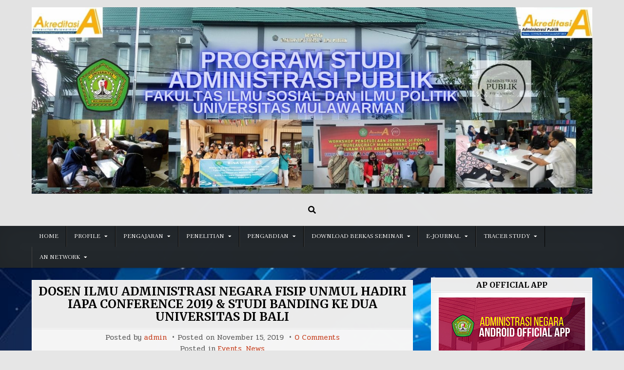

--- FILE ---
content_type: text/html; charset=UTF-8
request_url: https://ap.fisip-unmul.ac.id/dosen-ilmu-administrasi-negara-fisip-unmul-hadiri-iapa-conference-2019-studi-banding-ke-dua-universitas-di-bali/
body_size: 70130
content:
<!DOCTYPE html>
<html lang="id">
<head>
<meta charset="UTF-8">
<meta name="viewport" content="width=device-width, initial-scale=1.0">
<link rel="profile" href="http://gmpg.org/xfn/11">
<title>DOSEN ILMU ADMINISTRASI NEGARA FISIP UNMUL HADIRI IAPA CONFERENCE 2019 &#038; STUDI BANDING KE DUA UNIVERSITAS DI BALI &#8211; Administrasi Publik Fisip Unmul</title>
<meta name='robots' content='max-image-preview:large' />
<link rel='dns-prefetch' href='//fonts.googleapis.com' />
<link rel="alternate" type="application/rss+xml" title="Administrasi Publik Fisip Unmul &raquo; Feed" href="https://ap.fisip-unmul.ac.id/feed/" />
<link rel="alternate" type="application/rss+xml" title="Administrasi Publik Fisip Unmul &raquo; Umpan Komentar" href="https://ap.fisip-unmul.ac.id/comments/feed/" />
<link rel="alternate" type="application/rss+xml" title="Administrasi Publik Fisip Unmul &raquo; DOSEN ILMU ADMINISTRASI NEGARA FISIP UNMUL HADIRI IAPA CONFERENCE 2019 &#038; STUDI BANDING KE DUA UNIVERSITAS DI BALI Umpan Komentar" href="https://ap.fisip-unmul.ac.id/dosen-ilmu-administrasi-negara-fisip-unmul-hadiri-iapa-conference-2019-studi-banding-ke-dua-universitas-di-bali/feed/" />
<script type="text/javascript">
/* <![CDATA[ */
window._wpemojiSettings = {"baseUrl":"https:\/\/s.w.org\/images\/core\/emoji\/14.0.0\/72x72\/","ext":".png","svgUrl":"https:\/\/s.w.org\/images\/core\/emoji\/14.0.0\/svg\/","svgExt":".svg","source":{"concatemoji":"https:\/\/ap.fisip-unmul.ac.id\/wp-includes\/js\/wp-emoji-release.min.js?ver=6.4.7"}};
/*! This file is auto-generated */
!function(i,n){var o,s,e;function c(e){try{var t={supportTests:e,timestamp:(new Date).valueOf()};sessionStorage.setItem(o,JSON.stringify(t))}catch(e){}}function p(e,t,n){e.clearRect(0,0,e.canvas.width,e.canvas.height),e.fillText(t,0,0);var t=new Uint32Array(e.getImageData(0,0,e.canvas.width,e.canvas.height).data),r=(e.clearRect(0,0,e.canvas.width,e.canvas.height),e.fillText(n,0,0),new Uint32Array(e.getImageData(0,0,e.canvas.width,e.canvas.height).data));return t.every(function(e,t){return e===r[t]})}function u(e,t,n){switch(t){case"flag":return n(e,"\ud83c\udff3\ufe0f\u200d\u26a7\ufe0f","\ud83c\udff3\ufe0f\u200b\u26a7\ufe0f")?!1:!n(e,"\ud83c\uddfa\ud83c\uddf3","\ud83c\uddfa\u200b\ud83c\uddf3")&&!n(e,"\ud83c\udff4\udb40\udc67\udb40\udc62\udb40\udc65\udb40\udc6e\udb40\udc67\udb40\udc7f","\ud83c\udff4\u200b\udb40\udc67\u200b\udb40\udc62\u200b\udb40\udc65\u200b\udb40\udc6e\u200b\udb40\udc67\u200b\udb40\udc7f");case"emoji":return!n(e,"\ud83e\udef1\ud83c\udffb\u200d\ud83e\udef2\ud83c\udfff","\ud83e\udef1\ud83c\udffb\u200b\ud83e\udef2\ud83c\udfff")}return!1}function f(e,t,n){var r="undefined"!=typeof WorkerGlobalScope&&self instanceof WorkerGlobalScope?new OffscreenCanvas(300,150):i.createElement("canvas"),a=r.getContext("2d",{willReadFrequently:!0}),o=(a.textBaseline="top",a.font="600 32px Arial",{});return e.forEach(function(e){o[e]=t(a,e,n)}),o}function t(e){var t=i.createElement("script");t.src=e,t.defer=!0,i.head.appendChild(t)}"undefined"!=typeof Promise&&(o="wpEmojiSettingsSupports",s=["flag","emoji"],n.supports={everything:!0,everythingExceptFlag:!0},e=new Promise(function(e){i.addEventListener("DOMContentLoaded",e,{once:!0})}),new Promise(function(t){var n=function(){try{var e=JSON.parse(sessionStorage.getItem(o));if("object"==typeof e&&"number"==typeof e.timestamp&&(new Date).valueOf()<e.timestamp+604800&&"object"==typeof e.supportTests)return e.supportTests}catch(e){}return null}();if(!n){if("undefined"!=typeof Worker&&"undefined"!=typeof OffscreenCanvas&&"undefined"!=typeof URL&&URL.createObjectURL&&"undefined"!=typeof Blob)try{var e="postMessage("+f.toString()+"("+[JSON.stringify(s),u.toString(),p.toString()].join(",")+"));",r=new Blob([e],{type:"text/javascript"}),a=new Worker(URL.createObjectURL(r),{name:"wpTestEmojiSupports"});return void(a.onmessage=function(e){c(n=e.data),a.terminate(),t(n)})}catch(e){}c(n=f(s,u,p))}t(n)}).then(function(e){for(var t in e)n.supports[t]=e[t],n.supports.everything=n.supports.everything&&n.supports[t],"flag"!==t&&(n.supports.everythingExceptFlag=n.supports.everythingExceptFlag&&n.supports[t]);n.supports.everythingExceptFlag=n.supports.everythingExceptFlag&&!n.supports.flag,n.DOMReady=!1,n.readyCallback=function(){n.DOMReady=!0}}).then(function(){return e}).then(function(){var e;n.supports.everything||(n.readyCallback(),(e=n.source||{}).concatemoji?t(e.concatemoji):e.wpemoji&&e.twemoji&&(t(e.twemoji),t(e.wpemoji)))}))}((window,document),window._wpemojiSettings);
/* ]]> */
</script>
<style id='wp-emoji-styles-inline-css' type='text/css'>

	img.wp-smiley, img.emoji {
		display: inline !important;
		border: none !important;
		box-shadow: none !important;
		height: 1em !important;
		width: 1em !important;
		margin: 0 0.07em !important;
		vertical-align: -0.1em !important;
		background: none !important;
		padding: 0 !important;
	}
</style>
<link rel='stylesheet' id='wp-block-library-css' href='https://ap.fisip-unmul.ac.id/wp-includes/css/dist/block-library/style.min.css?ver=6.4.7' type='text/css' media='all' />
<style id='classic-theme-styles-inline-css' type='text/css'>
/*! This file is auto-generated */
.wp-block-button__link{color:#fff;background-color:#32373c;border-radius:9999px;box-shadow:none;text-decoration:none;padding:calc(.667em + 2px) calc(1.333em + 2px);font-size:1.125em}.wp-block-file__button{background:#32373c;color:#fff;text-decoration:none}
</style>
<style id='global-styles-inline-css' type='text/css'>
body{--wp--preset--color--black: #000000;--wp--preset--color--cyan-bluish-gray: #abb8c3;--wp--preset--color--white: #ffffff;--wp--preset--color--pale-pink: #f78da7;--wp--preset--color--vivid-red: #cf2e2e;--wp--preset--color--luminous-vivid-orange: #ff6900;--wp--preset--color--luminous-vivid-amber: #fcb900;--wp--preset--color--light-green-cyan: #7bdcb5;--wp--preset--color--vivid-green-cyan: #00d084;--wp--preset--color--pale-cyan-blue: #8ed1fc;--wp--preset--color--vivid-cyan-blue: #0693e3;--wp--preset--color--vivid-purple: #9b51e0;--wp--preset--gradient--vivid-cyan-blue-to-vivid-purple: linear-gradient(135deg,rgba(6,147,227,1) 0%,rgb(155,81,224) 100%);--wp--preset--gradient--light-green-cyan-to-vivid-green-cyan: linear-gradient(135deg,rgb(122,220,180) 0%,rgb(0,208,130) 100%);--wp--preset--gradient--luminous-vivid-amber-to-luminous-vivid-orange: linear-gradient(135deg,rgba(252,185,0,1) 0%,rgba(255,105,0,1) 100%);--wp--preset--gradient--luminous-vivid-orange-to-vivid-red: linear-gradient(135deg,rgba(255,105,0,1) 0%,rgb(207,46,46) 100%);--wp--preset--gradient--very-light-gray-to-cyan-bluish-gray: linear-gradient(135deg,rgb(238,238,238) 0%,rgb(169,184,195) 100%);--wp--preset--gradient--cool-to-warm-spectrum: linear-gradient(135deg,rgb(74,234,220) 0%,rgb(151,120,209) 20%,rgb(207,42,186) 40%,rgb(238,44,130) 60%,rgb(251,105,98) 80%,rgb(254,248,76) 100%);--wp--preset--gradient--blush-light-purple: linear-gradient(135deg,rgb(255,206,236) 0%,rgb(152,150,240) 100%);--wp--preset--gradient--blush-bordeaux: linear-gradient(135deg,rgb(254,205,165) 0%,rgb(254,45,45) 50%,rgb(107,0,62) 100%);--wp--preset--gradient--luminous-dusk: linear-gradient(135deg,rgb(255,203,112) 0%,rgb(199,81,192) 50%,rgb(65,88,208) 100%);--wp--preset--gradient--pale-ocean: linear-gradient(135deg,rgb(255,245,203) 0%,rgb(182,227,212) 50%,rgb(51,167,181) 100%);--wp--preset--gradient--electric-grass: linear-gradient(135deg,rgb(202,248,128) 0%,rgb(113,206,126) 100%);--wp--preset--gradient--midnight: linear-gradient(135deg,rgb(2,3,129) 0%,rgb(40,116,252) 100%);--wp--preset--font-size--small: 13px;--wp--preset--font-size--medium: 20px;--wp--preset--font-size--large: 36px;--wp--preset--font-size--x-large: 42px;--wp--preset--spacing--20: 0.44rem;--wp--preset--spacing--30: 0.67rem;--wp--preset--spacing--40: 1rem;--wp--preset--spacing--50: 1.5rem;--wp--preset--spacing--60: 2.25rem;--wp--preset--spacing--70: 3.38rem;--wp--preset--spacing--80: 5.06rem;--wp--preset--shadow--natural: 6px 6px 9px rgba(0, 0, 0, 0.2);--wp--preset--shadow--deep: 12px 12px 50px rgba(0, 0, 0, 0.4);--wp--preset--shadow--sharp: 6px 6px 0px rgba(0, 0, 0, 0.2);--wp--preset--shadow--outlined: 6px 6px 0px -3px rgba(255, 255, 255, 1), 6px 6px rgba(0, 0, 0, 1);--wp--preset--shadow--crisp: 6px 6px 0px rgba(0, 0, 0, 1);}:where(.is-layout-flex){gap: 0.5em;}:where(.is-layout-grid){gap: 0.5em;}body .is-layout-flow > .alignleft{float: left;margin-inline-start: 0;margin-inline-end: 2em;}body .is-layout-flow > .alignright{float: right;margin-inline-start: 2em;margin-inline-end: 0;}body .is-layout-flow > .aligncenter{margin-left: auto !important;margin-right: auto !important;}body .is-layout-constrained > .alignleft{float: left;margin-inline-start: 0;margin-inline-end: 2em;}body .is-layout-constrained > .alignright{float: right;margin-inline-start: 2em;margin-inline-end: 0;}body .is-layout-constrained > .aligncenter{margin-left: auto !important;margin-right: auto !important;}body .is-layout-constrained > :where(:not(.alignleft):not(.alignright):not(.alignfull)){max-width: var(--wp--style--global--content-size);margin-left: auto !important;margin-right: auto !important;}body .is-layout-constrained > .alignwide{max-width: var(--wp--style--global--wide-size);}body .is-layout-flex{display: flex;}body .is-layout-flex{flex-wrap: wrap;align-items: center;}body .is-layout-flex > *{margin: 0;}body .is-layout-grid{display: grid;}body .is-layout-grid > *{margin: 0;}:where(.wp-block-columns.is-layout-flex){gap: 2em;}:where(.wp-block-columns.is-layout-grid){gap: 2em;}:where(.wp-block-post-template.is-layout-flex){gap: 1.25em;}:where(.wp-block-post-template.is-layout-grid){gap: 1.25em;}.has-black-color{color: var(--wp--preset--color--black) !important;}.has-cyan-bluish-gray-color{color: var(--wp--preset--color--cyan-bluish-gray) !important;}.has-white-color{color: var(--wp--preset--color--white) !important;}.has-pale-pink-color{color: var(--wp--preset--color--pale-pink) !important;}.has-vivid-red-color{color: var(--wp--preset--color--vivid-red) !important;}.has-luminous-vivid-orange-color{color: var(--wp--preset--color--luminous-vivid-orange) !important;}.has-luminous-vivid-amber-color{color: var(--wp--preset--color--luminous-vivid-amber) !important;}.has-light-green-cyan-color{color: var(--wp--preset--color--light-green-cyan) !important;}.has-vivid-green-cyan-color{color: var(--wp--preset--color--vivid-green-cyan) !important;}.has-pale-cyan-blue-color{color: var(--wp--preset--color--pale-cyan-blue) !important;}.has-vivid-cyan-blue-color{color: var(--wp--preset--color--vivid-cyan-blue) !important;}.has-vivid-purple-color{color: var(--wp--preset--color--vivid-purple) !important;}.has-black-background-color{background-color: var(--wp--preset--color--black) !important;}.has-cyan-bluish-gray-background-color{background-color: var(--wp--preset--color--cyan-bluish-gray) !important;}.has-white-background-color{background-color: var(--wp--preset--color--white) !important;}.has-pale-pink-background-color{background-color: var(--wp--preset--color--pale-pink) !important;}.has-vivid-red-background-color{background-color: var(--wp--preset--color--vivid-red) !important;}.has-luminous-vivid-orange-background-color{background-color: var(--wp--preset--color--luminous-vivid-orange) !important;}.has-luminous-vivid-amber-background-color{background-color: var(--wp--preset--color--luminous-vivid-amber) !important;}.has-light-green-cyan-background-color{background-color: var(--wp--preset--color--light-green-cyan) !important;}.has-vivid-green-cyan-background-color{background-color: var(--wp--preset--color--vivid-green-cyan) !important;}.has-pale-cyan-blue-background-color{background-color: var(--wp--preset--color--pale-cyan-blue) !important;}.has-vivid-cyan-blue-background-color{background-color: var(--wp--preset--color--vivid-cyan-blue) !important;}.has-vivid-purple-background-color{background-color: var(--wp--preset--color--vivid-purple) !important;}.has-black-border-color{border-color: var(--wp--preset--color--black) !important;}.has-cyan-bluish-gray-border-color{border-color: var(--wp--preset--color--cyan-bluish-gray) !important;}.has-white-border-color{border-color: var(--wp--preset--color--white) !important;}.has-pale-pink-border-color{border-color: var(--wp--preset--color--pale-pink) !important;}.has-vivid-red-border-color{border-color: var(--wp--preset--color--vivid-red) !important;}.has-luminous-vivid-orange-border-color{border-color: var(--wp--preset--color--luminous-vivid-orange) !important;}.has-luminous-vivid-amber-border-color{border-color: var(--wp--preset--color--luminous-vivid-amber) !important;}.has-light-green-cyan-border-color{border-color: var(--wp--preset--color--light-green-cyan) !important;}.has-vivid-green-cyan-border-color{border-color: var(--wp--preset--color--vivid-green-cyan) !important;}.has-pale-cyan-blue-border-color{border-color: var(--wp--preset--color--pale-cyan-blue) !important;}.has-vivid-cyan-blue-border-color{border-color: var(--wp--preset--color--vivid-cyan-blue) !important;}.has-vivid-purple-border-color{border-color: var(--wp--preset--color--vivid-purple) !important;}.has-vivid-cyan-blue-to-vivid-purple-gradient-background{background: var(--wp--preset--gradient--vivid-cyan-blue-to-vivid-purple) !important;}.has-light-green-cyan-to-vivid-green-cyan-gradient-background{background: var(--wp--preset--gradient--light-green-cyan-to-vivid-green-cyan) !important;}.has-luminous-vivid-amber-to-luminous-vivid-orange-gradient-background{background: var(--wp--preset--gradient--luminous-vivid-amber-to-luminous-vivid-orange) !important;}.has-luminous-vivid-orange-to-vivid-red-gradient-background{background: var(--wp--preset--gradient--luminous-vivid-orange-to-vivid-red) !important;}.has-very-light-gray-to-cyan-bluish-gray-gradient-background{background: var(--wp--preset--gradient--very-light-gray-to-cyan-bluish-gray) !important;}.has-cool-to-warm-spectrum-gradient-background{background: var(--wp--preset--gradient--cool-to-warm-spectrum) !important;}.has-blush-light-purple-gradient-background{background: var(--wp--preset--gradient--blush-light-purple) !important;}.has-blush-bordeaux-gradient-background{background: var(--wp--preset--gradient--blush-bordeaux) !important;}.has-luminous-dusk-gradient-background{background: var(--wp--preset--gradient--luminous-dusk) !important;}.has-pale-ocean-gradient-background{background: var(--wp--preset--gradient--pale-ocean) !important;}.has-electric-grass-gradient-background{background: var(--wp--preset--gradient--electric-grass) !important;}.has-midnight-gradient-background{background: var(--wp--preset--gradient--midnight) !important;}.has-small-font-size{font-size: var(--wp--preset--font-size--small) !important;}.has-medium-font-size{font-size: var(--wp--preset--font-size--medium) !important;}.has-large-font-size{font-size: var(--wp--preset--font-size--large) !important;}.has-x-large-font-size{font-size: var(--wp--preset--font-size--x-large) !important;}
.wp-block-navigation a:where(:not(.wp-element-button)){color: inherit;}
:where(.wp-block-post-template.is-layout-flex){gap: 1.25em;}:where(.wp-block-post-template.is-layout-grid){gap: 1.25em;}
:where(.wp-block-columns.is-layout-flex){gap: 2em;}:where(.wp-block-columns.is-layout-grid){gap: 2em;}
.wp-block-pullquote{font-size: 1.5em;line-height: 1.6;}
</style>
<link rel='stylesheet' id='bwg_frontend-css' href='https://ap.fisip-unmul.ac.id/wp-content/plugins/photo-gallery/css/bwg_frontend.css?ver=1.4.15' type='text/css' media='all' />
<link rel='stylesheet' id='bwg_font-awesome-css' href='https://ap.fisip-unmul.ac.id/wp-content/plugins/photo-gallery/css/font-awesome/font-awesome.css?ver=4.6.3' type='text/css' media='all' />
<link rel='stylesheet' id='bwg_mCustomScrollbar-css' href='https://ap.fisip-unmul.ac.id/wp-content/plugins/photo-gallery/css/jquery.mCustomScrollbar.css?ver=1.4.15' type='text/css' media='all' />
<link rel='stylesheet' id='bwg_googlefonts-css' href='https://fonts.googleapis.com/css?family=Ubuntu&#038;subset=greek,latin,greek-ext,vietnamese,cyrillic-ext,latin-ext,cyrillic' type='text/css' media='all' />
<link rel='stylesheet' id='bwg_sumoselect-css' href='https://ap.fisip-unmul.ac.id/wp-content/plugins/photo-gallery/css/sumoselect.css?ver=3.0.3' type='text/css' media='all' />
<link rel='stylesheet' id='tc-team-members-css' href='https://ap.fisip-unmul.ac.id/wp-content/plugins/tc-team-members/lib/functions/../../assets/css/tc-plugin.css?ver=6.4.7' type='text/css' media='all' />
<link rel='stylesheet' id='tc-font-awesome-css' href='https://ap.fisip-unmul.ac.id/wp-content/plugins/tc-team-members/lib/functions/../../vendors/font-awesome/css/font-awesome.css?ver=6.4.7' type='text/css' media='all' />
<link rel='stylesheet' id='simple-writer-maincss-css' href='https://ap.fisip-unmul.ac.id/wp-content/themes/simple-writer/style.css' type='text/css' media='all' />
<link rel='stylesheet' id='fontawesome-css' href='https://ap.fisip-unmul.ac.id/wp-content/themes/simple-writer/assets/css/all.min.css' type='text/css' media='all' />
<link rel='stylesheet' id='simple-writer-webfont-css' href='//fonts.googleapis.com/css?family=Pridi:400,700|Oswald:400,700|Merriweather:400,400i,700,700i|Frank+Ruhl+Libre:400,700&#038;display=swap' type='text/css' media='all' />
<script type="text/javascript" src="https://ap.fisip-unmul.ac.id/wp-includes/js/jquery/jquery.min.js?ver=3.7.1" id="jquery-core-js"></script>
<script type="text/javascript" src="https://ap.fisip-unmul.ac.id/wp-includes/js/jquery/jquery-migrate.min.js?ver=3.4.1" id="jquery-migrate-js"></script>
<!--[if lt IE 9]>
<script type="text/javascript" src="https://ap.fisip-unmul.ac.id/wp-content/themes/simple-writer/assets/js/respond.min.js" id="respond-js"></script>
<![endif]-->
<link rel="https://api.w.org/" href="https://ap.fisip-unmul.ac.id/wp-json/" /><link rel="alternate" type="application/json" href="https://ap.fisip-unmul.ac.id/wp-json/wp/v2/posts/1145" /><link rel="EditURI" type="application/rsd+xml" title="RSD" href="https://ap.fisip-unmul.ac.id/xmlrpc.php?rsd" />
<meta name="generator" content="WordPress 6.4.7" />
<link rel="canonical" href="https://ap.fisip-unmul.ac.id/dosen-ilmu-administrasi-negara-fisip-unmul-hadiri-iapa-conference-2019-studi-banding-ke-dua-universitas-di-bali/" />
<link rel='shortlink' href='https://ap.fisip-unmul.ac.id/?p=1145' />
<link rel="alternate" type="application/json+oembed" href="https://ap.fisip-unmul.ac.id/wp-json/oembed/1.0/embed?url=https%3A%2F%2Fap.fisip-unmul.ac.id%2Fdosen-ilmu-administrasi-negara-fisip-unmul-hadiri-iapa-conference-2019-studi-banding-ke-dua-universitas-di-bali%2F" />
<link rel="alternate" type="text/xml+oembed" href="https://ap.fisip-unmul.ac.id/wp-json/oembed/1.0/embed?url=https%3A%2F%2Fap.fisip-unmul.ac.id%2Fdosen-ilmu-administrasi-negara-fisip-unmul-hadiri-iapa-conference-2019-studi-banding-ke-dua-universitas-di-bali%2F&#038;format=xml" />
<link rel="pingback" href="https://ap.fisip-unmul.ac.id/xmlrpc.php">    <style type="text/css">
            .simple-writer-site-title, .simple-writer-site-description {position: absolute;clip: rect(1px, 1px, 1px, 1px);}
        </style>
    <style type="text/css" id="custom-background-css">
body.custom-background { background-image: url("https://ap.fisip-unmul.ac.id/wp-content/uploads/2021/03/pngtree-blue-technology-smart-background-design-ageinternet-ageblue-backgroundtechnology-image_76833.jpg"); background-position: left top; background-size: cover; background-repeat: repeat; background-attachment: fixed; }
</style>
	<link rel="icon" href="https://ap.fisip-unmul.ac.id/wp-content/uploads/2018/05/cropped-240px-Unmul_logo_low.svg_-32x32.png" sizes="32x32" />
<link rel="icon" href="https://ap.fisip-unmul.ac.id/wp-content/uploads/2018/05/cropped-240px-Unmul_logo_low.svg_-192x192.png" sizes="192x192" />
<link rel="apple-touch-icon" href="https://ap.fisip-unmul.ac.id/wp-content/uploads/2018/05/cropped-240px-Unmul_logo_low.svg_-180x180.png" />
<meta name="msapplication-TileImage" content="https://ap.fisip-unmul.ac.id/wp-content/uploads/2018/05/cropped-240px-Unmul_logo_low.svg_-270x270.png" />
</head>

<body class="post-template-default single single-post postid-1145 single-format-standard custom-background wp-custom-logo simple-writer-animated simple-writer-fadein simple-writer-theme-is-active simple-writer-custom-logo-active simple-writer-header-full-width simple-writer-primary-menu-active simple-writer-primary-mobile-menu-active simple-writer-table-css-active" id="simple-writer-site-body" itemscope="itemscope" itemtype="http://schema.org/WebPage">
<a class="skip-link screen-reader-text" href="#simple-writer-posts-wrapper">Skip to content</a>

<div class="simple-writer-site-wrapper">



<div class="simple-writer-container" id="simple-writer-header" itemscope="itemscope" itemtype="http://schema.org/WPHeader" role="banner">
<div class="simple-writer-head-content simple-writer-clearfix" id="simple-writer-head-content">
<div class="simple-writer-outer-wrapper">
<div class="simple-writer-header-inside simple-writer-clearfix">
<div class="simple-writer-header-inside-content simple-writer-clearfix">

<div class="simple-writer-logo">
    <div class="site-branding">
    <a href="https://ap.fisip-unmul.ac.id/" rel="home" class="simple-writer-logo-img-link">
        <img src="https://ap.fisip-unmul.ac.id/wp-content/uploads/2021/04/Tajuk-prodi-AP-baru.jpg" alt="" class="simple-writer-logo-img"/>
    </a>
    <div class="simple-writer-custom-logo-info">            <p class="simple-writer-site-title"><a href="https://ap.fisip-unmul.ac.id/" rel="home">Administrasi Publik Fisip Unmul</a></p>
            <p class="simple-writer-site-description"><span></span></p>    </div>
    </div>
</div>

<div class="simple-writer-header-social">

<div class="simple-writer-header-social-icons simple-writer-clearfix">
                                                                                                                                                                                                                                                                        <a href="#" aria-label="Search Button" class="simple-writer-social-icon-search"><i class="fas fa-search" aria-hidden="true" title="Search"></i></a></div>

</div><!--/.simple-writer-header-social -->

</div>
</div>
</div><!--/#simple-writer-head-content -->
</div><!--/#simple-writer-header -->
</div>


<div id="simple-writer-search-overlay-wrap" class="simple-writer-search-overlay">
  <div class="simple-writer-search-overlay-content">
    
<form role="search" method="get" class="simple-writer-search-form" action="https://ap.fisip-unmul.ac.id/">
<label>
    <span class="simple-writer-sr-only">Search for:</span>
    <input type="search" class="simple-writer-search-field" placeholder="Search &hellip;" value="" name="s" />
</label>
<input type="submit" class="simple-writer-search-submit" value="&#xf002;" />
</form>  </div>
  <button class="simple-writer-search-closebtn" aria-label="Close Search" title="Close Search">&#xD7;</button>
</div>

<div class="simple-writer-container simple-writer-primary-menu-container simple-writer-clearfix">
<div class="simple-writer-primary-menu-container-inside simple-writer-clearfix">

<nav class="simple-writer-nav-primary" id="simple-writer-primary-navigation" itemscope="itemscope" itemtype="http://schema.org/SiteNavigationElement" role="navigation" aria-label="Primary Menu">
<div class="simple-writer-outer-wrapper">
<button class="simple-writer-primary-responsive-menu-icon" aria-controls="simple-writer-menu-primary-navigation" aria-expanded="false">Menu</button>
<ul id="simple-writer-menu-primary-navigation" class="simple-writer-primary-nav-menu simple-writer-menu-primary"><li id="menu-item-743" class="menu-item menu-item-type-custom menu-item-object-custom menu-item-home menu-item-743"><a href="https://ap.fisip-unmul.ac.id">HOME</a></li>
<li id="menu-item-692" class="menu-item menu-item-type-post_type menu-item-object-page menu-item-has-children menu-item-692"><a href="https://ap.fisip-unmul.ac.id/profile/">PROFILE</a>
<ul class="sub-menu">
	<li id="menu-item-1311" class="menu-item menu-item-type-post_type menu-item-object-page menu-item-1311"><a href="https://ap.fisip-unmul.ac.id/sejarah-program-studi-administrasi-publik/">SEJARAH PROGRAM STUDI ADMINISTRASI PUBLIK</a></li>
	<li id="menu-item-695" class="menu-item menu-item-type-post_type menu-item-object-page menu-item-695"><a href="https://ap.fisip-unmul.ac.id/visimisi/">VISI &#038; MISI</a></li>
	<li id="menu-item-2549" class="menu-item menu-item-type-custom menu-item-object-custom menu-item-has-children menu-item-2549"><a href="#">AKREDITASI PRODI</a>
	<ul class="sub-menu">
		<li id="menu-item-2721" class="menu-item menu-item-type-custom menu-item-object-custom menu-item-2721"><a href="http://ap.fisip-unmul.ac.id/wp-content/uploads/2024/10/surat_keterangan_nama_prodi_baru_ok.pdf">SK Perubahan Nama Prodi</a></li>
		<li id="menu-item-2581" class="menu-item menu-item-type-post_type menu-item-object-page menu-item-2581"><a href="https://ap.fisip-unmul.ac.id/akreditasi-tahun-2000-2013/">Tahun 2000-2005</a></li>
		<li id="menu-item-2576" class="menu-item menu-item-type-post_type menu-item-object-page menu-item-2576"><a href="https://ap.fisip-unmul.ac.id/akreditasi-tahun-2008-2013/">Tahun 2008-2013</a></li>
		<li id="menu-item-2568" class="menu-item menu-item-type-post_type menu-item-object-page menu-item-2568"><a href="https://ap.fisip-unmul.ac.id/akreditasi-tahun-2013-2018/">Tahun 2013-2018</a></li>
		<li id="menu-item-2559" class="menu-item menu-item-type-post_type menu-item-object-page menu-item-2559"><a href="https://ap.fisip-unmul.ac.id/akreditasi-tahun-2019-2024/">Tahun 2019-2024</a></li>
		<li id="menu-item-2562" class="menu-item menu-item-type-post_type menu-item-object-page menu-item-2562"><a href="https://ap.fisip-unmul.ac.id/akreditasi-tahun-2024-2029/">Tahun 2024-2029</a></li>
	</ul>
</li>
	<li id="menu-item-1405" class="menu-item menu-item-type-custom menu-item-object-custom menu-item-1405"><a href="http://ap.fisip-unmul.ac.id/tenaga-dosen/">DOSEN PRODI AP</a></li>
	<li id="menu-item-2360" class="menu-item menu-item-type-post_type menu-item-object-page menu-item-2360"><a href="https://ap.fisip-unmul.ac.id/tendik-prodi/">TENDIK PRODI</a></li>
	<li id="menu-item-1329" class="menu-item menu-item-type-post_type menu-item-object-page menu-item-1329"><a href="https://ap.fisip-unmul.ac.id/struktur-program-studi-administrasi-publik/">STRUKTUR ORGANISASI</a></li>
	<li id="menu-item-1622" class="menu-item menu-item-type-post_type menu-item-object-page menu-item-1622"><a href="https://ap.fisip-unmul.ac.id/sertifikat-keanggotaan-iapa/">SERTIFIKAT KEANGGOTAAN IAPA</a></li>
	<li id="menu-item-2512" class="menu-item menu-item-type-post_type menu-item-object-page menu-item-2512"><a href="https://ap.fisip-unmul.ac.id/video-profil/">VIDEO PROFIL</a></li>
</ul>
</li>
<li id="menu-item-1332" class="menu-item menu-item-type-post_type menu-item-object-page menu-item-has-children menu-item-1332"><a href="https://ap.fisip-unmul.ac.id/pengajaran/">PENGAJARAN</a>
<ul class="sub-menu">
	<li id="menu-item-1427" class="menu-item menu-item-type-post_type menu-item-object-page menu-item-has-children menu-item-1427"><a href="https://ap.fisip-unmul.ac.id/kurikulum-prodi-ap/">KURIKULUM PRODI AP</a>
	<ul class="sub-menu">
		<li id="menu-item-1420" class="menu-item menu-item-type-custom menu-item-object-custom menu-item-1420"><a href="http://ap.fisip-unmul.ac.id/wp-content/uploads/2018/08/KURIKULUM-AN-2014-REVISI-REVIS-2-OKE.pdf">KURIKULUM 2014</a></li>
		<li id="menu-item-1421" class="menu-item menu-item-type-custom menu-item-object-custom menu-item-1421"><a href="https://ap.fisip-unmul.ac.id/wp-content/uploads/2021/03/KURIKULUM-AN-2019-BARU-PERSEMESTER-Revisi-Agustus-2019.pdf">KURIKULUM 2019</a></li>
		<li id="menu-item-1428" class="menu-item menu-item-type-custom menu-item-object-custom menu-item-1428"><a href="https://ap.fisip-unmul.ac.id/wp-content/uploads/2021/03/Kurikulum-2019-bi-lingual-yg-terbaru.pdf">KURIKULUM 2019 BILINGUAL</a></li>
	</ul>
</li>
	<li id="menu-item-2678" class="menu-item menu-item-type-custom menu-item-object-custom menu-item-has-children menu-item-2678"><a href="http://-">KALENDER AKADEMIK</a>
	<ul class="sub-menu">
		<li id="menu-item-2683" class="menu-item menu-item-type-custom menu-item-object-custom menu-item-2683"><a href="https://fisip-unmul.ac.id/main/index.php/id/kalender-akademik/1168-kalender-akademik-tahun-2021-2022">KALENDER AKADEMIK GANJIL, GENAP 2021/2022</a></li>
		<li id="menu-item-2682" class="menu-item menu-item-type-custom menu-item-object-custom menu-item-2682"><a href="http://ap.fisip-unmul.ac.id/wp-content/uploads/2024/08/Kalender_Akademik_2022-2023.pdf">KALENDER AKADEMIK GANJIL, GENAP 2022/2023</a></li>
		<li id="menu-item-1343" class="menu-item menu-item-type-custom menu-item-object-custom menu-item-1343"><a href="http://ap.fisip-unmul.ac.id/wp-content/uploads/2024/01/KALAK-UNMUL-2023-2024-Ver.1-A4-TTD-REKTOR.pdf">KALENDER AKADEMIK GANJIL, GENAP 2023/2024</a></li>
		<li id="menu-item-2680" class="menu-item menu-item-type-custom menu-item-object-custom menu-item-2680"><a href="http://ap.fisip-unmul.ac.id/wp-content/uploads/2024/08/Kalender-Akademik-UNMUL_2024-2025.pdf">KALENDER AKADEMIK GANJIL, GENAP 2024/2025</a></li>
	</ul>
</li>
	<li id="menu-item-1335" class="menu-item menu-item-type-post_type menu-item-object-page menu-item-has-children menu-item-1335"><a href="https://ap.fisip-unmul.ac.id/jadwal-kuliah-prodi-ap/">JADWAL KULIAH PRODI AP</a>
	<ul class="sub-menu">
		<li id="menu-item-1340" class="menu-item menu-item-type-custom menu-item-object-custom menu-item-1340"><a href="https://fisip-unmul.ac.id/main/images/Jadwal_Kuliah/Ganjil_2024_2025/01_Jadwal_Kuliah_Smt_Ganjil_24-25_AP.pdf">JADWAL KULIAH SEMESTER GANJIL 2024/2025</a></li>
	</ul>
</li>
	<li id="menu-item-733" class="menu-item menu-item-type-custom menu-item-object-custom menu-item-733"><a href="http://ap.fisip-unmul.ac.id/wp-content/uploads/2018/08/daftar-judul-buku.pdf">DAFTAR BUKU</a></li>
</ul>
</li>
<li id="menu-item-1346" class="menu-item menu-item-type-post_type menu-item-object-page menu-item-has-children menu-item-1346"><a href="https://ap.fisip-unmul.ac.id/penelitian/">PENELITIAN</a>
<ul class="sub-menu">
	<li id="menu-item-2675" class="menu-item menu-item-type-custom menu-item-object-custom menu-item-2675"><a href="https://fisip-unmul.ac.id/main/images/stories/gjmf/ROADMAP_PENELITIAN_DAN_PKM_2020-2024.pdf">ROAD MAP PENELITIAN TAHUN 2020-2024</a></li>
	<li id="menu-item-2677" class="menu-item menu-item-type-custom menu-item-object-custom menu-item-2677"><a href="https://fisip-unmul.ac.id/main/images/stories/gjmf/Pedoman_Penelitian_FISIP_2024.pdf">PEDOMAN PENELITIAN FISIP 2024</a></li>
	<li id="menu-item-1362" class="menu-item menu-item-type-post_type menu-item-object-page menu-item-1362"><a href="https://ap.fisip-unmul.ac.id/penelitian-dosen/">PENELITIAN DOSEN</a></li>
</ul>
</li>
<li id="menu-item-1368" class="menu-item menu-item-type-post_type menu-item-object-page menu-item-has-children menu-item-1368"><a href="https://ap.fisip-unmul.ac.id/pengabdian/">PENGABDIAN</a>
<ul class="sub-menu">
	<li id="menu-item-1379" class="menu-item menu-item-type-post_type menu-item-object-page menu-item-1379"><a href="https://ap.fisip-unmul.ac.id/road-map-pengabdian/">ROAD MAP PENGABDIAN</a></li>
	<li id="menu-item-2676" class="menu-item menu-item-type-custom menu-item-object-custom menu-item-2676"><a href="https://fisip-unmul.ac.id/main/images/stories/gjmf/PEDOMAN_PKM_FISIP_2024.pdf">PEDOMAN PKM FISIP 2024</a></li>
	<li id="menu-item-1382" class="menu-item menu-item-type-post_type menu-item-object-page menu-item-1382"><a href="https://ap.fisip-unmul.ac.id/gallery-pkm/">GALLERY PKM</a></li>
</ul>
</li>
<li id="menu-item-1038" class="menu-item menu-item-type-post_type menu-item-object-page menu-item-has-children menu-item-1038"><a href="https://ap.fisip-unmul.ac.id/download/">DOWNLOAD BERKAS SEMINAR</a>
<ul class="sub-menu">
	<li id="menu-item-2154" class="menu-item menu-item-type-custom menu-item-object-custom menu-item-has-children menu-item-2154"><a href="https://ap.fisip-unmul.ac.id/wp-content/uploads/2024/12/Pengajuan-Judul-16-12-2024.docx">PERMOHONAN PENGAJUAN JUDUL</a>
	<ul class="sub-menu">
		<li id="menu-item-2155" class="menu-item menu-item-type-custom menu-item-object-custom menu-item-2155"><a href="https://ap.fisip-unmul.ac.id/wp-content/uploads/2022/06/KARTU-KONSULTASI.doc">KARTU KONSULTASI</a></li>
	</ul>
</li>
	<li id="menu-item-1392" class="menu-item menu-item-type-post_type menu-item-object-page menu-item-has-children menu-item-1392"><a href="https://ap.fisip-unmul.ac.id/seminar-proposal/">FORM PENDAFTARAN SEMINAR / UJIAN SKRIPSI</a>
	<ul class="sub-menu">
		<li id="menu-item-2151" class="menu-item menu-item-type-custom menu-item-object-custom menu-item-2151"><a href="https://ap.fisip-unmul.ac.id/wp-content/uploads/2025/02/Permohonan-Seminar-Proposal-24-02-2025.doc">PERMOHONAN SEMINAR PROPOSAL</a></li>
		<li id="menu-item-2153" class="menu-item menu-item-type-custom menu-item-object-custom menu-item-2153"><a href="https://ap.fisip-unmul.ac.id/wp-content/uploads/2024/12/Permohonan-Seminar-Hasil-16-12-2024.doc">PERMOHONAN SEMINAR HASIL</a></li>
		<li id="menu-item-2286" class="menu-item menu-item-type-custom menu-item-object-custom menu-item-2286"><a href="https://ap.fisip-unmul.ac.id/wp-content/uploads/2024/12/Permohonan-Ujian-Akhir-16-12-2024.doc">PERMOHONAN UJIAN SKRIPSI</a></li>
		<li id="menu-item-2877" class="menu-item menu-item-type-custom menu-item-object-custom menu-item-2877"><a href="https://ap.fisip-unmul.ac.id/wp-content/uploads/2025/02/Template-Surat-Permohoan-Rekognisi-akademik-dan-non-akademik.new-fix-1.docx">PERMOHONAN REKOGNISI</a></li>
	</ul>
</li>
	<li id="menu-item-1076" class="menu-item menu-item-type-post_type menu-item-object-page menu-item-has-children menu-item-1076"><a href="https://ap.fisip-unmul.ac.id/profile/">BERKAS SEMINAR</a>
	<ul class="sub-menu">
		<li id="menu-item-1078" class="menu-item menu-item-type-post_type menu-item-object-page menu-item-has-children menu-item-1078"><a href="https://ap.fisip-unmul.ac.id/profile/">SEMINAR PROPOSAL DAN HASIL</a>
		<ul class="sub-menu">
			<li id="menu-item-2175" class="menu-item menu-item-type-custom menu-item-object-custom menu-item-2175"><a href="https://ap.fisip-unmul.ac.id/wp-content/uploads/2024/12/BERITA-ACARA-SEMINAR-PROPOSAL-1-DOSEN-PEMBIMBING-16-12-2024.docx">BERITA ACARA SEMINAR PROPOSAL</a></li>
			<li id="menu-item-2177" class="menu-item menu-item-type-custom menu-item-object-custom menu-item-2177"><a href="https://ap.fisip-unmul.ac.id/wp-content/uploads/2024/12/BERITA-ACARA-SEMINAR-HASIL-1-DOSEN-PEMBIMBING-16-12-2024.docx">BERITA ACARA SEMINAR HASIL</a></li>
		</ul>
</li>
		<li id="menu-item-1077" class="menu-item menu-item-type-post_type menu-item-object-page menu-item-has-children menu-item-1077"><a href="https://ap.fisip-unmul.ac.id/profile/">UJIAN SKRIPSI</a>
		<ul class="sub-menu">
			<li id="menu-item-2169" class="menu-item menu-item-type-custom menu-item-object-custom menu-item-2169"><a href="https://ap.fisip-unmul.ac.id/wp-content/uploads/2024/12/BERITA-ACARA-UJIAN-SKRIPSI-1-DOSEN-PEMBIMBING-16-12-2024.docx">BERITA ACARA UJIAN SKRIPSI</a></li>
		</ul>
</li>
		<li id="menu-item-2888" class="menu-item menu-item-type-custom menu-item-object-custom menu-item-has-children menu-item-2888"><a href="http://.">BERITA ACARA REKOGNISI/RPKIM</a>
		<ul class="sub-menu">
			<li id="menu-item-2879" class="menu-item menu-item-type-custom menu-item-object-custom menu-item-2879"><a href="https://ap.fisip-unmul.ac.id/wp-content/uploads/2025/02/Form-Penilaian-Rekognisi_Jalur-Prestasi-Mahasiswa-2025-fix.docx">BERITA ACARA RPKIM (PRESTASI)</a></li>
			<li id="menu-item-2890" class="menu-item menu-item-type-custom menu-item-object-custom menu-item-2890"><a href="https://ap.fisip-unmul.ac.id/wp-content/uploads/2025/03/Form-Penilaian-Rekognisi_New-Fix.docx">BERITA ACARA RPKIM (KARYA INOVASI MAHASISWA)</a></li>
		</ul>
</li>
		<li id="menu-item-2135" class="menu-item menu-item-type-custom menu-item-object-custom menu-item-2135"><a href="https://ap.fisip-unmul.ac.id/wp-content/uploads/2022/06/LEMBAR-REVISI-SEMINAR-UJIAN-SKRIPSI.docx">LEMBAR REVISI SEMINAR-UJIAN SKRIPSI</a></li>
	</ul>
</li>
	<li id="menu-item-1074" class="menu-item menu-item-type-custom menu-item-object-custom menu-item-1074"><a href="https://ap.fisip-unmul.ac.id/wp-content/uploads/2020/10/SURAT-PERNYATAAN.pdf">SURAT PERNYATAAN REVISI PASCA UJIAN SKRIPSI</a></li>
</ul>
</li>
<li id="menu-item-1371" class="menu-item menu-item-type-post_type menu-item-object-page menu-item-has-children menu-item-1371"><a href="https://ap.fisip-unmul.ac.id/e-journal/">E-JOURNAL</a>
<ul class="sub-menu">
	<li id="menu-item-1376" class="menu-item menu-item-type-custom menu-item-object-custom menu-item-1376"><a href="http://ejournal.ap.fisip-unmul.ac.id">E-JOURNAL PROGRAM STUDI ADMINISTRASI PUBLIK</a></li>
	<li id="menu-item-1353" class="menu-item menu-item-type-custom menu-item-object-custom menu-item-1353"><a href="https://jpbm.fisip-unmul.ac.id/site/index.php/jpbm">JPBM</a></li>
</ul>
</li>
<li id="menu-item-950" class="menu-item menu-item-type-post_type menu-item-object-page menu-item-has-children menu-item-950"><a href="https://ap.fisip-unmul.ac.id/tracer-study/">TRACER STUDY</a>
<ul class="sub-menu">
	<li id="menu-item-1225" class="menu-item menu-item-type-custom menu-item-object-custom menu-item-1225"><a href="https://docs.google.com/forms/d/1aWunjnH8dDywKvikbDh2WRgpP4b0aHm93e4jM4pw-6o/edit">KUISIONER ALUMNI</a></li>
	<li id="menu-item-1226" class="menu-item menu-item-type-custom menu-item-object-custom menu-item-1226"><a href="https://docs.google.com/forms/d/1iKoKdV7IKuLmkJyDEqzTgPWIgLVkyTqni7_E3yIO6wk/edit">KUISIONER PENGGUNA LULUSAN</a></li>
	<li id="menu-item-1227" class="menu-item menu-item-type-custom menu-item-object-custom menu-item-1227"><a href="https://docs.google.com/forms/d/1b3ABpY6gPVk0EjyjOrSk3IUZUXs104uJWRi2FQSL9MA/edit">KUISIONER MITRA KERJA LULUSAN</a></li>
	<li id="menu-item-1229" class="menu-item menu-item-type-custom menu-item-object-custom menu-item-1229"><a href="https://docs.google.com/forms/d/1AF9AJaRjm85pEPyV1J4KvsgK5ivTUIB16Rc6rULj_Lk/edit">KUISIONER MITRA KERJA PENELITIAN</a></li>
	<li id="menu-item-1230" class="menu-item menu-item-type-custom menu-item-object-custom menu-item-1230"><a href="https://docs.google.com/forms/d/1Sw2lgKUsOVi4rkJDF0NaEv5K1mRld_ZQYOlCS2Kho24/edit">KUISIONER MITRA KERJA PKM</a></li>
	<li id="menu-item-1385" class="menu-item menu-item-type-post_type menu-item-object-page menu-item-1385"><a href="https://ap.fisip-unmul.ac.id/laporan/">LAPORAN</a></li>
	<li id="menu-item-1388" class="menu-item menu-item-type-post_type menu-item-object-page menu-item-1388"><a href="https://ap.fisip-unmul.ac.id/formulir/">FORMULIR</a></li>
</ul>
</li>
<li id="menu-item-486" class="menu-item menu-item-type-custom menu-item-object-custom menu-item-has-children menu-item-486"><a href="#">AN NETWORK</a>
<ul class="sub-menu">
	<li id="menu-item-738" class="menu-item menu-item-type-custom menu-item-object-custom menu-item-738"><a href="http://www.fisip-unmul.ac.id/main/index.php/id">FISIP UNMUL</a></li>
	<li id="menu-item-711" class="menu-item menu-item-type-custom menu-item-object-custom menu-item-711"><a href="http://unmul.ac.id">UNIVERSITAS MULAWARMAN</a></li>
	<li id="menu-item-710" class="menu-item menu-item-type-custom menu-item-object-custom menu-item-710"><a href="http://map.fisip-unmul.ac.id">MAP FISIP UNMUL</a></li>
	<li id="menu-item-744" class="menu-item menu-item-type-custom menu-item-object-custom menu-item-744"><a href="https://sia.unmul.ac.id/">AIS UNMUL</a></li>
	<li id="menu-item-487" class="menu-item menu-item-type-custom menu-item-object-custom menu-item-487"><a href="http://library.fisip-unmul.ac.id/site/opac/">PERPUSTAKAAN FISIP UNMUL</a></li>
	<li id="menu-item-813" class="menu-item menu-item-type-custom menu-item-object-custom menu-item-813"><a href="http://http://perpustakaan.kaltimprov.go.id">PERPUSTAKAAN DAERAH</a></li>
	<li id="menu-item-488" class="menu-item menu-item-type-custom menu-item-object-custom menu-item-488"><a href="http://www.portal.fisip-unmul.ac.id/site/">PORTAL KARYA ILMIAH FISIP UNMUL</a></li>
	<li id="menu-item-712" class="menu-item menu-item-type-custom menu-item-object-custom menu-item-712"><a href="http://www.iapa.or.id">IAPA</a></li>
	<li id="menu-item-1627" class="menu-item menu-item-type-custom menu-item-object-custom menu-item-1627"><a href="https://balai-bahasa.unmul.ac.id/">BALAI BAHASA UNMUL</a></li>
</ul>
</li>
</ul></div>
</nav>

</div>
</div>

<div class="simple-writer-outer-wrapper">


</div>

<div class="simple-writer-outer-wrapper" id="simple-writer-wrapper-outside">

<div class="simple-writer-container simple-writer-clearfix" id="simple-writer-wrapper">
<div class="simple-writer-content-wrapper simple-writer-clearfix" id="simple-writer-content-wrapper">
<div class="simple-writer-main-wrapper simple-writer-clearfix" id="simple-writer-main-wrapper" itemscope="itemscope" itemtype="http://schema.org/Blog" role="main">
<div class="theiaStickySidebar">
<div class="simple-writer-main-wrapper-inside simple-writer-clearfix">




<div class="simple-writer-posts-wrapper" id="simple-writer-posts-wrapper">



<article id="post-1145" class="simple-writer-post-singular simple-writer-singular-block post-1145 post type-post status-publish format-standard has-post-thumbnail hentry category-events category-news wpcat-40-id wpcat-36-id">
<div class="simple-writer-singular-block-inside">

        <header class="entry-header">
    <div class="entry-header-inside">
                    <h1 class="post-title entry-title"><a href="https://ap.fisip-unmul.ac.id/dosen-ilmu-administrasi-negara-fisip-unmul-hadiri-iapa-conference-2019-studi-banding-ke-dua-universitas-di-bali/" rel="bookmark">DOSEN ILMU ADMINISTRASI NEGARA FISIP UNMUL HADIRI IAPA CONFERENCE 2019 &#038; STUDI BANDING KE DUA UNIVERSITAS DI BALI</a></h1>            </div>
    </header><!-- .entry-header -->
    
        <div class="simple-writer-singleview-post-data simple-writer-singleview-post-block">
    <div class="simple-writer-singleview-post-data-inside">
                    <div class="simple-writer-singleview-post-header">
    <span class="simple-writer-singleview-post-author simple-writer-singleview-post-meta"><span class="simple-writer-singleview-post-meta-text">Posted by&nbsp;</span><a href="https://ap.fisip-unmul.ac.id/author/admin/">admin</a></span>    <span class="simple-writer-singleview-post-date simple-writer-singleview-post-meta"><span class="simple-writer-singleview-post-meta-text">Posted on&nbsp;</span>November 15, 2019</span>        <span class="simple-writer-singleview-post-comment simple-writer-singleview-post-meta"><a href="https://ap.fisip-unmul.ac.id/dosen-ilmu-administrasi-negara-fisip-unmul-hadiri-iapa-conference-2019-studi-banding-ke-dua-universitas-di-bali/#respond">0 Comments<span class="simple-writer-sr-only"> on DOSEN ILMU ADMINISTRASI NEGARA FISIP UNMUL HADIRI IAPA CONFERENCE 2019 &#038; STUDI BANDING KE DUA UNIVERSITAS DI BALI</span></a></span>
        </div>
                    <div class="simple-writer-singleview-post-footer">
                    <span class="simple-writer-singleview-post-cat-links simple-writer-singleview-post-meta"><span class="simple-writer-singleview-post-cat-links-text">Posted in&nbsp;</span><a href="https://ap.fisip-unmul.ac.id/category/events/" rel="category tag">Events</a>, <a href="https://ap.fisip-unmul.ac.id/category/news/" rel="category tag">News</a></span>
                </div>
            </div>
    </div>
    
    
    <div class="entry-content simple-writer-clearfix">
                            <div class="simple-writer-post-thumbnail-single">
                                            <a href="https://ap.fisip-unmul.ac.id/dosen-ilmu-administrasi-negara-fisip-unmul-hadiri-iapa-conference-2019-studi-banding-ke-dua-universitas-di-bali/" title="Permanent Link to DOSEN ILMU ADMINISTRASI NEGARA FISIP UNMUL HADIRI IAPA CONFERENCE 2019 &#038; STUDI BANDING KE DUA UNIVERSITAS DI BALI" class="simple-writer-post-thumbnail-single-link"><img width="720" height="518" src="https://ap.fisip-unmul.ac.id/wp-content/uploads/2020/01/WhatsApp-Image-2020-01-30-at-21.31.41.jpeg" class="simple-writer-post-thumbnail-single-img wp-post-image" alt="" title="DOSEN ILMU ADMINISTRASI NEGARA FISIP UNMUL HADIRI IAPA CONFERENCE 2019 &#038; STUDI BANDING KE DUA UNIVERSITAS DI BALI" decoding="async" fetchpriority="high" srcset="https://ap.fisip-unmul.ac.id/wp-content/uploads/2020/01/WhatsApp-Image-2020-01-30-at-21.31.41.jpeg 720w, https://ap.fisip-unmul.ac.id/wp-content/uploads/2020/01/WhatsApp-Image-2020-01-30-at-21.31.41-300x216.jpeg 300w" sizes="(max-width: 720px) 100vw, 720px" /></a>
                                        </div>
        <p>Pada 10-14 November 2019, dosen Program Studi Ilmu Administrasi Negara Fisip Unmul melakukan rangkaian kegiatan ilmiah yang diawali dengan menghadiri Annual Conference of the Indonesian Association of Public Administration (IAPA) 2019 pada 11-12 November di Kuta, Bali yang bertema &#8220;Strengthening the Role of Public Administration in the Global Changing Society: Public Sector Reform and Digital Transformation in Asia&#8221;</p>
<p>Pembicara utama dalam konferensi ini antara lain Pan Suk Kim (Guru Besar Universitas Yonsei Korea Selatan), Woothisarn Tanchai (Guru Besar King Prajadhipok&#8217;s Institute Thailand), Alex B. Brillantes (Presiden AAPA), Evan M. Berman (Guru Besar Victoria University of Wellington), Eko Prasojo (Guru Besar Universitas Indonesia) dan Erwan Agus Purwanto (Guru Besar Universitas Gadjah Mada).</p>
<p>Konferensi yang terselenggara atas kerjasama Kementerian PAN-RB, Asian Group for Public Administration (AGPA) dan IAPA ini membahas berbagai isu terkini terkait reformasi birokrasi di era digital serta relasi pemerintah di dunia global. Artikel hasil penelitian Dr. Fajar Apriani, M.Si dan Dini Zulfiani, M.Si. yang berjudul &#8220;Women&#8217;s Leadership in Southeast Asia: Looking at Authentic Leadership Implementation Potency&#8221; lolos seleksi panitia dan disertakan dalam konferensi ini.</p>
<p>Setelah konferensi ini, rombongan dosen Program Studi Ilmu Administrasi Negara Fisip Unmul melakukan studi banding ke Fisip Universitas Marwadewa dan Universitas Ngurah Rai pada hari berikutnya (*fani).</p>
<p><a href="http://ap.fisip-unmul.ac.id/wp-content/uploads/2020/01/WhatsApp-Image-2020-01-30-at-21.31.41.jpeg"><img decoding="async" class="aligncenter size-full wp-image-1146" src="http://ap.fisip-unmul.ac.id/wp-content/uploads/2020/01/WhatsApp-Image-2020-01-30-at-21.31.41.jpeg" alt="" width="720" height="518" srcset="https://ap.fisip-unmul.ac.id/wp-content/uploads/2020/01/WhatsApp-Image-2020-01-30-at-21.31.41.jpeg 720w, https://ap.fisip-unmul.ac.id/wp-content/uploads/2020/01/WhatsApp-Image-2020-01-30-at-21.31.41-300x216.jpeg 300w" sizes="(max-width: 720px) 100vw, 720px" /></a> <a href="http://ap.fisip-unmul.ac.id/wp-content/uploads/2020/01/WhatsApp-Image-2020-01-30-at-21.31.56.jpeg"><img decoding="async" class="aligncenter size-full wp-image-1147" src="http://ap.fisip-unmul.ac.id/wp-content/uploads/2020/01/WhatsApp-Image-2020-01-30-at-21.31.56.jpeg" alt="" width="1118" height="786" srcset="https://ap.fisip-unmul.ac.id/wp-content/uploads/2020/01/WhatsApp-Image-2020-01-30-at-21.31.56.jpeg 1118w, https://ap.fisip-unmul.ac.id/wp-content/uploads/2020/01/WhatsApp-Image-2020-01-30-at-21.31.56-300x211.jpeg 300w, https://ap.fisip-unmul.ac.id/wp-content/uploads/2020/01/WhatsApp-Image-2020-01-30-at-21.31.56-768x540.jpeg 768w, https://ap.fisip-unmul.ac.id/wp-content/uploads/2020/01/WhatsApp-Image-2020-01-30-at-21.31.56-1024x720.jpeg 1024w" sizes="(max-width: 1118px) 100vw, 1118px" /></a> <a href="http://ap.fisip-unmul.ac.id/wp-content/uploads/2020/01/WhatsApp-Image-2020-01-30-at-21.32.39.jpeg"><img loading="lazy" decoding="async" class="aligncenter size-full wp-image-1148" src="http://ap.fisip-unmul.ac.id/wp-content/uploads/2020/01/WhatsApp-Image-2020-01-30-at-21.32.39.jpeg" alt="" width="960" height="1280" srcset="https://ap.fisip-unmul.ac.id/wp-content/uploads/2020/01/WhatsApp-Image-2020-01-30-at-21.32.39.jpeg 960w, https://ap.fisip-unmul.ac.id/wp-content/uploads/2020/01/WhatsApp-Image-2020-01-30-at-21.32.39-225x300.jpeg 225w, https://ap.fisip-unmul.ac.id/wp-content/uploads/2020/01/WhatsApp-Image-2020-01-30-at-21.32.39-768x1024.jpeg 768w" sizes="(max-width: 960px) 100vw, 960px" /></a> <a href="http://ap.fisip-unmul.ac.id/wp-content/uploads/2020/01/WhatsApp-Image-2020-01-30-at-21.33.29.jpeg"><img loading="lazy" decoding="async" class="aligncenter size-full wp-image-1149" src="http://ap.fisip-unmul.ac.id/wp-content/uploads/2020/01/WhatsApp-Image-2020-01-30-at-21.33.29.jpeg" alt="" width="1280" height="960" srcset="https://ap.fisip-unmul.ac.id/wp-content/uploads/2020/01/WhatsApp-Image-2020-01-30-at-21.33.29.jpeg 1280w, https://ap.fisip-unmul.ac.id/wp-content/uploads/2020/01/WhatsApp-Image-2020-01-30-at-21.33.29-300x225.jpeg 300w, https://ap.fisip-unmul.ac.id/wp-content/uploads/2020/01/WhatsApp-Image-2020-01-30-at-21.33.29-768x576.jpeg 768w, https://ap.fisip-unmul.ac.id/wp-content/uploads/2020/01/WhatsApp-Image-2020-01-30-at-21.33.29-1024x768.jpeg 1024w" sizes="(max-width: 1280px) 100vw, 1280px" /></a></p>
    </div><!-- .entry-content -->

    
    
            <div class="simple-writer-author-bio">
            <div class="simple-writer-author-bio-inside">
            <div class="simple-writer-author-bio-top">
            <span class="simple-writer-author-bio-gravatar">
                <img alt='' src='https://secure.gravatar.com/avatar/b6523c4fb378fef05f519b72f365efde?s=80&#038;d=mm&#038;r=g' class='avatar avatar-80 photo' height='80' width='80' loading='lazy' />
            </span>
            <div class="simple-writer-author-bio-text">
                <div class="simple-writer-author-bio-name">Author: <span>admin</span></div><div class="simple-writer-author-bio-text-description"></div>
            </div>
            </div>
            </div>
            </div>
        
</div>
</article>


	<nav class="navigation post-navigation" aria-label="Pos">
		<h2 class="screen-reader-text">Navigasi pos</h2>
		<div class="nav-links"><div class="nav-previous"><a href="https://ap.fisip-unmul.ac.id/public-lecture-human-resource-development-4-0-at-thailand/" rel="prev">PUBLIC LECTURE: Human Resource Development 4.0 at Thailand &rarr;</a></div><div class="nav-next"><a href="https://ap.fisip-unmul.ac.id/dosen-dan-tendik-ilmu-administrasi-negara-mengikuti-workshop-percepatan-publikasi-di-malang/" rel="next">&larr; DOSEN DAN TENDIK ILMU ADMINISTRASI NEGARA MENGIKUTI WORKSHOP PERCEPATAN PUBLIKASI DI MALANG</a></div></div>
	</nav>
<div id="comments" class="comments-area simple-writer-singular-block">
<div class="simple-writer-singular-block-inside">

    	<div id="respond" class="comment-respond">
		<h3 id="reply-title" class="comment-reply-title">Tinggalkan Balasan <small><a rel="nofollow" id="cancel-comment-reply-link" href="/dosen-ilmu-administrasi-negara-fisip-unmul-hadiri-iapa-conference-2019-studi-banding-ke-dua-universitas-di-bali/#respond" style="display:none;">Batalkan balasan</a></small></h3><form action="https://ap.fisip-unmul.ac.id/wp-comments-post.php" method="post" id="commentform" class="comment-form" novalidate><p class="comment-notes"><span id="email-notes">Alamat email Anda tidak akan dipublikasikan.</span> <span class="required-field-message">Ruas yang wajib ditandai <span class="required">*</span></span></p><p class="comment-form-comment"><label for="comment">Komentar <span class="required">*</span></label> <textarea id="comment" name="comment" cols="45" rows="8" maxlength="65525" required></textarea></p><p class="comment-form-author"><label for="author">Nama <span class="required">*</span></label> <input id="author" name="author" type="text" value="" size="30" maxlength="245" autocomplete="name" required /></p>
<p class="comment-form-email"><label for="email">Email <span class="required">*</span></label> <input id="email" name="email" type="email" value="" size="30" maxlength="100" aria-describedby="email-notes" autocomplete="email" required /></p>
<p class="comment-form-url"><label for="url">Situs Web</label> <input id="url" name="url" type="url" value="" size="30" maxlength="200" autocomplete="url" /></p>
<p class="comment-form-cookies-consent"><input id="wp-comment-cookies-consent" name="wp-comment-cookies-consent" type="checkbox" value="yes" /> <label for="wp-comment-cookies-consent">Simpan nama, email, dan situs web saya pada peramban ini untuk komentar saya berikutnya.</label></p>
<p class="form-submit"><input name="submit" type="submit" id="submit" class="submit" value="Kirim Komentar" /> <input type='hidden' name='comment_post_ID' value='1145' id='comment_post_ID' />
<input type='hidden' name='comment_parent' id='comment_parent' value='0' />
</p><p style="display: none;"><input type="hidden" id="akismet_comment_nonce" name="akismet_comment_nonce" value="1158e2c8ae" /></p><p style="display: none;"><input type="hidden" id="ak_js" name="ak_js" value="170"/></p></form>	</div><!-- #respond -->
	
</div>
</div><!-- #comments -->
<div class="clear"></div>
</div><!--/#simple-writer-posts-wrapper -->




</div>
</div>
</div><!-- /#simple-writer-main-wrapper -->


<div class="simple-writer-sidebar-wrapper simple-writer-sidebar-widget-areas simple-writer-clearfix" id="simple-writer-sidebar-wrapper" itemscope="itemscope" itemtype="http://schema.org/WPSideBar" role="complementary">
<div class="theiaStickySidebar">
<div class="simple-writer-sidebar-wrapper-inside simple-writer-clearfix">

<div id="text-6" class="simple-writer-side-widget widget simple-writer-widget-block widget_text"><div class="simple-writer-widget-block-inside"><div class="simple-writer-widget-header"><h2 class="simple-writer-widget-title"><span class="simple-writer-widget-title-inside simple-writer-clearfix">AP OFFICIAL APP</span></h2></div>			<div class="textwidget"><p><a href="https://drive.google.com/file/d/1Mb0maFcmLAvofpVRwyOU-_lNYWw7huzq/view?usp=sharing"><img loading="lazy" decoding="async" class="aligncenter size-full wp-image-720" src="http://ap.fisip-unmul.ac.id/wp-content/uploads/2018/07/123444444444-1.jpg" alt="" width="300" height="125" /></a></p>
</div>
		</div></div><div id="text-7" class="simple-writer-side-widget widget simple-writer-widget-block widget_text"><div class="simple-writer-widget-block-inside"><div class="simple-writer-widget-header"><h2 class="simple-writer-widget-title"><span class="simple-writer-widget-title-inside simple-writer-clearfix">DIREKTORI LINK:</span></h2></div>			<div class="textwidget"><p><a href="https://siakad.unmul.ac.id/"><img loading="lazy" decoding="async" class="aligncenter size-full wp-image-730" src="http://ap.fisip-unmul.ac.id/wp-content/uploads/2018/07/dosne.jpg" alt="" width="300" height="125" /></a><br />
<a href="https://perkasa.unmul.ac.id/perkasa/visi-misi"><img loading="lazy" decoding="async" class="aligncenter wp-image-729 size-full" src="https://ap.fisip-unmul.ac.id/wp-content/uploads/2018/07/alumni.jpg" alt="" width="300" height="125" /></a><a href="https://sia-dev.unmul.ac.id/"><br />
<img loading="lazy" decoding="async" class="aligncenter size-full wp-image-731" src="http://ap.fisip-unmul.ac.id/wp-content/uploads/2018/07/mahasiswa.jpg" alt="" width="300" height="125" /></a></p>
</div>
		</div></div><div id="text-8" class="simple-writer-side-widget widget simple-writer-widget-block widget_text"><div class="simple-writer-widget-block-inside"><div class="simple-writer-widget-header"><h2 class="simple-writer-widget-title"><span class="simple-writer-widget-title-inside simple-writer-clearfix">FISIP UNMUL WEBSITE</span></h2></div>			<div class="textwidget"><p><a href="http://www.fisip-unmul.ac.id"><img loading="lazy" decoding="async" class="aligncenter size-full wp-image-944" src="http://ap.fisip-unmul.ac.id/wp-content/uploads/2018/12/mahasiswa.jpg" alt="" width="300" height="125" /></a></p>
</div>
		</div></div><div id="calendar-3" class="simple-writer-side-widget widget simple-writer-widget-block widget_calendar"><div class="simple-writer-widget-block-inside"><div class="simple-writer-widget-header"><h2 class="simple-writer-widget-title"><span class="simple-writer-widget-title-inside simple-writer-clearfix">Calendar Berita</span></h2></div><div id="calendar_wrap" class="calendar_wrap"><table id="wp-calendar" class="wp-calendar-table">
	<caption>Januari 2026</caption>
	<thead>
	<tr>
		<th scope="col" title="Senin">S</th>
		<th scope="col" title="Selasa">S</th>
		<th scope="col" title="Rabu">R</th>
		<th scope="col" title="Kamis">K</th>
		<th scope="col" title="Jumat">J</th>
		<th scope="col" title="Sabtu">S</th>
		<th scope="col" title="Minggu">M</th>
	</tr>
	</thead>
	<tbody>
	<tr>
		<td colspan="3" class="pad">&nbsp;</td><td>1</td><td>2</td><td>3</td><td>4</td>
	</tr>
	<tr>
		<td>5</td><td>6</td><td>7</td><td>8</td><td>9</td><td>10</td><td>11</td>
	</tr>
	<tr>
		<td>12</td><td>13</td><td>14</td><td>15</td><td>16</td><td>17</td><td>18</td>
	</tr>
	<tr>
		<td>19</td><td>20</td><td>21</td><td>22</td><td id="today">23</td><td>24</td><td>25</td>
	</tr>
	<tr>
		<td>26</td><td>27</td><td>28</td><td>29</td><td>30</td><td>31</td>
		<td class="pad" colspan="1">&nbsp;</td>
	</tr>
	</tbody>
	</table><nav aria-label="Bulan sebelumnya dan selanjutnya" class="wp-calendar-nav">
		<span class="wp-calendar-nav-prev"><a href="https://ap.fisip-unmul.ac.id/2025/08/">&laquo; Agu</a></span>
		<span class="pad">&nbsp;</span>
		<span class="wp-calendar-nav-next">&nbsp;</span>
	</nav></div></div></div>
		<div id="recent-posts-3" class="simple-writer-side-widget widget simple-writer-widget-block widget_recent_entries"><div class="simple-writer-widget-block-inside">
		<div class="simple-writer-widget-header"><h2 class="simple-writer-widget-title"><span class="simple-writer-widget-title-inside simple-writer-clearfix">Pos-pos Terbaru</span></h2></div>
		<ul>
											<li>
					<a href="https://ap.fisip-unmul.ac.id/selamat-atas-terpilihnya-prof-dr-bambang-irawan-m-si-sebagai-ketua-dpd-iapa-kaltimtara-periode-2025-2028/">Selamat atas Terpilihnya Prof. Dr. Bambang Irawan, M.Si sebagai Ketua DPD IAPA Kaltimtara Periode 2025-2028</a>
									</li>
											<li>
					<a href="https://ap.fisip-unmul.ac.id/kegiatan-musyawarah-daerah-dpd-iapa-kaltimtara-2025-2028/">Kegiatan Musyawarah Daerah DPD IAPA KALTIMTARA 2025-2028</a>
									</li>
											<li>
					<a href="https://ap.fisip-unmul.ac.id/atas-raihan-juara-2-presentasi-dan-juara-3-paper-penelitian-dalam-temu-administrator-muda-indonesia-temu-admi-2025/">Selamat Atas Raihan Juara 2 (presentasi) dan Juara 3 (Paper Penelitian) dalam Temu Administrator Muda Indonesia (Temu AdMi) 2025</a>
									</li>
											<li>
					<a href="https://ap.fisip-unmul.ac.id/selamat-atas-raihan-juara-2-dalam-kompetisi-debat-mahasiswa-indonesia-kdmi-2025-tingkat-fakultas/">Selamat atas Raihan Juara 2 dalam Kompetisi Debat Mahasiswa Indonesia (KDMI) 2025 tingkat Fakultas</a>
									</li>
											<li>
					<a href="https://ap.fisip-unmul.ac.id/kuliah-umum-kewirausahaan-fisip-unmul-program-studi-administrasi-publik-berani-gagal-untuk-berhasil-dalam-berwirausaha/">Kuliah Umum Kewirausahaan Fisip Unmul Program Studi Administrasi Publik “Berani Gagal Untuk Berhasil Dalam Berwirausaha”</a>
									</li>
					</ul>

		</div></div><div id="archives-3" class="simple-writer-side-widget widget simple-writer-widget-block widget_archive"><div class="simple-writer-widget-block-inside"><div class="simple-writer-widget-header"><h2 class="simple-writer-widget-title"><span class="simple-writer-widget-title-inside simple-writer-clearfix">Arsip</span></h2></div>
			<ul>
					<li><a href='https://ap.fisip-unmul.ac.id/2025/08/'>Agustus 2025</a></li>
	<li><a href='https://ap.fisip-unmul.ac.id/2025/05/'>Mei 2025</a></li>
	<li><a href='https://ap.fisip-unmul.ac.id/2025/04/'>April 2025</a></li>
	<li><a href='https://ap.fisip-unmul.ac.id/2025/02/'>Februari 2025</a></li>
	<li><a href='https://ap.fisip-unmul.ac.id/2025/01/'>Januari 2025</a></li>
	<li><a href='https://ap.fisip-unmul.ac.id/2024/12/'>Desember 2024</a></li>
	<li><a href='https://ap.fisip-unmul.ac.id/2024/11/'>November 2024</a></li>
	<li><a href='https://ap.fisip-unmul.ac.id/2024/10/'>Oktober 2024</a></li>
	<li><a href='https://ap.fisip-unmul.ac.id/2024/09/'>September 2024</a></li>
	<li><a href='https://ap.fisip-unmul.ac.id/2024/08/'>Agustus 2024</a></li>
	<li><a href='https://ap.fisip-unmul.ac.id/2024/07/'>Juli 2024</a></li>
	<li><a href='https://ap.fisip-unmul.ac.id/2024/06/'>Juni 2024</a></li>
	<li><a href='https://ap.fisip-unmul.ac.id/2024/05/'>Mei 2024</a></li>
	<li><a href='https://ap.fisip-unmul.ac.id/2024/04/'>April 2024</a></li>
	<li><a href='https://ap.fisip-unmul.ac.id/2024/03/'>Maret 2024</a></li>
	<li><a href='https://ap.fisip-unmul.ac.id/2024/02/'>Februari 2024</a></li>
	<li><a href='https://ap.fisip-unmul.ac.id/2024/01/'>Januari 2024</a></li>
	<li><a href='https://ap.fisip-unmul.ac.id/2023/12/'>Desember 2023</a></li>
	<li><a href='https://ap.fisip-unmul.ac.id/2023/11/'>November 2023</a></li>
	<li><a href='https://ap.fisip-unmul.ac.id/2023/10/'>Oktober 2023</a></li>
	<li><a href='https://ap.fisip-unmul.ac.id/2023/09/'>September 2023</a></li>
	<li><a href='https://ap.fisip-unmul.ac.id/2023/08/'>Agustus 2023</a></li>
	<li><a href='https://ap.fisip-unmul.ac.id/2023/07/'>Juli 2023</a></li>
	<li><a href='https://ap.fisip-unmul.ac.id/2023/04/'>April 2023</a></li>
	<li><a href='https://ap.fisip-unmul.ac.id/2023/03/'>Maret 2023</a></li>
	<li><a href='https://ap.fisip-unmul.ac.id/2022/12/'>Desember 2022</a></li>
	<li><a href='https://ap.fisip-unmul.ac.id/2022/11/'>November 2022</a></li>
	<li><a href='https://ap.fisip-unmul.ac.id/2022/10/'>Oktober 2022</a></li>
	<li><a href='https://ap.fisip-unmul.ac.id/2022/09/'>September 2022</a></li>
	<li><a href='https://ap.fisip-unmul.ac.id/2022/08/'>Agustus 2022</a></li>
	<li><a href='https://ap.fisip-unmul.ac.id/2022/07/'>Juli 2022</a></li>
	<li><a href='https://ap.fisip-unmul.ac.id/2022/04/'>April 2022</a></li>
	<li><a href='https://ap.fisip-unmul.ac.id/2022/01/'>Januari 2022</a></li>
	<li><a href='https://ap.fisip-unmul.ac.id/2021/12/'>Desember 2021</a></li>
	<li><a href='https://ap.fisip-unmul.ac.id/2021/11/'>November 2021</a></li>
	<li><a href='https://ap.fisip-unmul.ac.id/2021/10/'>Oktober 2021</a></li>
	<li><a href='https://ap.fisip-unmul.ac.id/2021/09/'>September 2021</a></li>
	<li><a href='https://ap.fisip-unmul.ac.id/2021/08/'>Agustus 2021</a></li>
	<li><a href='https://ap.fisip-unmul.ac.id/2021/07/'>Juli 2021</a></li>
	<li><a href='https://ap.fisip-unmul.ac.id/2021/06/'>Juni 2021</a></li>
	<li><a href='https://ap.fisip-unmul.ac.id/2021/05/'>Mei 2021</a></li>
	<li><a href='https://ap.fisip-unmul.ac.id/2021/04/'>April 2021</a></li>
	<li><a href='https://ap.fisip-unmul.ac.id/2021/03/'>Maret 2021</a></li>
	<li><a href='https://ap.fisip-unmul.ac.id/2020/10/'>Oktober 2020</a></li>
	<li><a href='https://ap.fisip-unmul.ac.id/2020/08/'>Agustus 2020</a></li>
	<li><a href='https://ap.fisip-unmul.ac.id/2020/07/'>Juli 2020</a></li>
	<li><a href='https://ap.fisip-unmul.ac.id/2020/03/'>Maret 2020</a></li>
	<li><a href='https://ap.fisip-unmul.ac.id/2020/02/'>Februari 2020</a></li>
	<li><a href='https://ap.fisip-unmul.ac.id/2020/01/'>Januari 2020</a></li>
	<li><a href='https://ap.fisip-unmul.ac.id/2019/12/'>Desember 2019</a></li>
	<li><a href='https://ap.fisip-unmul.ac.id/2019/11/'>November 2019</a></li>
	<li><a href='https://ap.fisip-unmul.ac.id/2019/10/'>Oktober 2019</a></li>
	<li><a href='https://ap.fisip-unmul.ac.id/2019/08/'>Agustus 2019</a></li>
	<li><a href='https://ap.fisip-unmul.ac.id/2019/07/'>Juli 2019</a></li>
	<li><a href='https://ap.fisip-unmul.ac.id/2019/04/'>April 2019</a></li>
	<li><a href='https://ap.fisip-unmul.ac.id/2019/03/'>Maret 2019</a></li>
	<li><a href='https://ap.fisip-unmul.ac.id/2018/10/'>Oktober 2018</a></li>
	<li><a href='https://ap.fisip-unmul.ac.id/2018/09/'>September 2018</a></li>
	<li><a href='https://ap.fisip-unmul.ac.id/2018/08/'>Agustus 2018</a></li>
	<li><a href='https://ap.fisip-unmul.ac.id/2018/07/'>Juli 2018</a></li>
	<li><a href='https://ap.fisip-unmul.ac.id/2018/05/'>Mei 2018</a></li>
	<li><a href='https://ap.fisip-unmul.ac.id/2018/02/'>Februari 2018</a></li>
	<li><a href='https://ap.fisip-unmul.ac.id/2017/11/'>November 2017</a></li>
			</ul>

			</div></div>
</div>
</div>
</div><!-- /#simple-writer-sidebar-wrapper-->

</div>

</div><!--/#simple-writer-content-wrapper -->
</div><!--/#simple-writer-wrapper -->

<div class="simple-writer-outer-wrapper">


</div>



<div class="simple-writer-clearfix" id="simple-writer-site-bottom">
<div class="simple-writer-site-bottom-inside simple-writer-container">
<div class="simple-writer-outer-wrapper">

  <p class='simple-writer-copyright'>Copyright &copy; 2026 Administrasi Publik Fisip Unmul</p>
<p class='simple-writer-credit'><a href="https://themesdna.com/">Design by ThemesDNA.com</a></p>

</div>
</div>
</div><!--/#simple-writer-site-bottom -->


</div>

<button class="simple-writer-scroll-top" title="Scroll to Top"><i class="fas fa-arrow-up" aria-hidden="true"></i><span class="simple-writer-sr-only">Scroll to Top</span></button>
<script type="text/javascript" id="bwg_frontend-js-extra">
/* <![CDATA[ */
var bwg_objectsL10n = {"bwg_select_tag":"Select Tag","bwg_order_by":"Order By","bwg_search":"Search","bwg_show_ecommerce":"Show Ecommerce","bwg_hide_ecommerce":"Hide Ecommerce","bwg_show_comments":"Tampilkan Komentar","bwg_hide_comments":"Sembunyikan Komentar","bwg_how_comments":"how Comments","bwg_restore":"Kembalikan","bwg_maximize":"Maksimalkan","bwg_fullscreen":"Besar layar","bwg_search_tag":"SEARCH...","bwg_tag_no_match":"No tags found","bwg_all_tags_selected":"All tags selected","bwg_tags_selected":"tags selected"};
/* ]]> */
</script>
<script type="text/javascript" src="https://ap.fisip-unmul.ac.id/wp-content/plugins/photo-gallery/js/bwg_frontend.js?ver=1.4.15" id="bwg_frontend-js"></script>
<script type="text/javascript" src="https://ap.fisip-unmul.ac.id/wp-content/plugins/photo-gallery/js/jquery.sumoselect.min.js?ver=3.0.3" id="bwg_sumoselect-js"></script>
<script type="text/javascript" src="https://ap.fisip-unmul.ac.id/wp-content/plugins/photo-gallery/js/jquery.mobile.js?ver=1.4.15" id="bwg_jquery_mobile-js"></script>
<script type="text/javascript" src="https://ap.fisip-unmul.ac.id/wp-content/plugins/photo-gallery/js/jquery.mCustomScrollbar.concat.min.js?ver=1.4.15" id="bwg_mCustomScrollbar-js"></script>
<script type="text/javascript" src="https://ap.fisip-unmul.ac.id/wp-content/plugins/photo-gallery/js/jquery.fullscreen-0.4.1.js?ver=0.4.1" id="jquery-fullscreen-js"></script>
<script type="text/javascript" id="bwg_gallery_box-js-extra">
/* <![CDATA[ */
var bwg_objectL10n = {"bwg_field_required":"field is required.","bwg_mail_validation":"Ini bukan alamat email yang valid.","bwg_search_result":"Tidak ada gambar yang sesuai dengan pencarian Anda."};
/* ]]> */
</script>
<script type="text/javascript" src="https://ap.fisip-unmul.ac.id/wp-content/plugins/photo-gallery/js/bwg_gallery_box.js?ver=1.4.15" id="bwg_gallery_box-js"></script>
<script type="text/javascript" src="https://ap.fisip-unmul.ac.id/wp-content/plugins/photo-gallery/js/bwg_embed.js?ver=1.4.15" id="bwg_embed-js"></script>
<script type="text/javascript" src="https://ap.fisip-unmul.ac.id/wp-content/themes/simple-writer/assets/js/ResizeSensor.min.js" id="ResizeSensor-js"></script>
<script type="text/javascript" src="https://ap.fisip-unmul.ac.id/wp-content/themes/simple-writer/assets/js/theia-sticky-sidebar.min.js" id="theia-sticky-sidebar-js"></script>
<script type="text/javascript" src="https://ap.fisip-unmul.ac.id/wp-content/themes/simple-writer/assets/js/jquery.fitvids.min.js" id="fitvids-js"></script>
<script type="text/javascript" src="https://ap.fisip-unmul.ac.id/wp-content/themes/simple-writer/assets/js/navigation.js" id="simple-writer-navigation-js"></script>
<script type="text/javascript" src="https://ap.fisip-unmul.ac.id/wp-content/themes/simple-writer/assets/js/skip-link-focus-fix.js" id="simple-writer-skip-link-focus-fix-js"></script>
<script type="text/javascript" src="https://ap.fisip-unmul.ac.id/wp-includes/js/imagesloaded.min.js?ver=5.0.0" id="imagesloaded-js"></script>
<script type="text/javascript" id="simple-writer-customjs-js-extra">
/* <![CDATA[ */
var simple_writer_ajax_object = {"ajaxurl":"https:\/\/ap.fisip-unmul.ac.id\/wp-admin\/admin-ajax.php","primary_menu_active":"1","sticky_menu_active":"1","sticky_mobile_menu_active":"","sticky_sidebar_active":"1","fitvids_active":"1","backtotop_active":"1"};
/* ]]> */
</script>
<script type="text/javascript" src="https://ap.fisip-unmul.ac.id/wp-content/themes/simple-writer/assets/js/custom.js" id="simple-writer-customjs-js"></script>
<script type="text/javascript" src="https://ap.fisip-unmul.ac.id/wp-includes/js/comment-reply.min.js?ver=6.4.7" id="comment-reply-js" async="async" data-wp-strategy="async"></script>
<script type="text/javascript" id="simple-writer-html5shiv-js-js-extra">
/* <![CDATA[ */
var simple_writer_custom_script_vars = {"elements_name":"abbr article aside audio bdi canvas data datalist details dialog figcaption figure footer header hgroup main mark meter nav output picture progress section summary template time video"};
/* ]]> */
</script>
<script type="text/javascript" src="https://ap.fisip-unmul.ac.id/wp-content/themes/simple-writer/assets/js/html5shiv.js" id="simple-writer-html5shiv-js-js"></script>
<script async="async" type="text/javascript" src="https://ap.fisip-unmul.ac.id/wp-content/plugins/akismet/_inc/form.js?ver=4.0.7" id="akismet-form-js"></script>
</body>
</html>

--- FILE ---
content_type: text/css
request_url: https://ap.fisip-unmul.ac.id/wp-content/themes/simple-writer/style.css
body_size: 91289
content:
/*
Theme Name: Simple Writer
Theme URI: https://themesdna.com/simple-writer-wordpress-theme/
Description: Simple Writer is clean and modern, minimalist, fully responsive, translation-ready, 2 columns, blogging theme for WordPress. It has Customizer theme options, RTL support, multi-level navigation menu, header image support, full-width page/post templates, sticky menu, sticky right sidebar, 60+ social buttons, 4 columns footer, beautiful post summaries and more. Simple Writer PRO is a feature-rich blogging theme with color and font options, layout options, settings panel for each post/page, thumbnail size options for post summaries, 1-5 columns post summaries, Ajax powered featured posts widget and tabbed widget, about and social widget, custom page/post templates, layout and width options for each post/page, header image support for each post/page, 5 header styles, 1-6 columns footer layout options, built-in post likes and post views, built-in infinite scroll and load more button, 2 menus, 25+ share buttons, related posts on full posts and post summaries, more widget areas and many features. Free version demo: https://demo.themesdna.com/simple-writer/
Version: 1.0.4
Author: ThemesDNA
Author URI: https://themesdna.com/
License: GNU General Public License v2 or later
License URI: http://www.gnu.org/licenses/gpl-2.0.html
Text Domain: simple-writer
Tags: one-column, two-columns, right-sidebar, custom-background, custom-colors, custom-header, custom-logo, custom-menu, editor-style, featured-images, flexible-header, footer-widgets, full-width-template, rtl-language-support, theme-options, threaded-comments, translation-ready, blog, news, entertainment
Tested up to: 5.6
Requires PHP: 5.6

This theme, like WordPress, is licensed under the GPL.
Use it to make something cool, have fun, and share what you've learned with others.

Simple Writer is based on Underscores http://underscores.me/, (C) 2012-2021 Automattic, Inc.
Underscores is distributed under the terms of the GNU GPL v2 or later.

Resetting and rebuilding styles have been helped along thanks to the fine work of
Eric Meyer http://meyerweb.com/eric/tools/css/reset/index.htmlalong with Nicolas Gallagher and Jonathan Neal http://necolas.github.com/normalize.css/
*/

/* Reset
-------------------------------------------------------------- */
html,body,div,span,applet,object,iframe,h1,h2,h3,h4,h5,h6,p,blockquote,pre,a,abbr,acronym,address,big,cite,code,del,dfn,em,img,font,ins,kbd,q,s,samp,small,strike,strong,sub,sup,tt,var,b,u,i,center,dl,dt,dd,ol,ul,li,fieldset,form,label,legend,table,caption,tbody,tfoot,thead,tr,th,td,article,aside,canvas,details,embed,figure,figcaption,footer,header,hgroup,menu,nav,output,ruby,section,summary,time,mark,audio,video{border:0;font-family:inherit;font-size:100%;font-style:inherit;font-weight:inherit;margin:0;outline:0;padding:0;vertical-align:baseline;}
html{font-family:sans-serif;font-size:62.5%;overflow-y:scroll;-webkit-text-size-adjust:100%;-ms-text-size-adjust:100%;}
body{background:#fff;line-height:1;}
article,aside,details,figcaption,figure,footer,header,hgroup,main,menu,nav,section{display:block;}
audio,canvas,progress,video{display:inline-block;vertical-align:baseline;}
audio:not([controls]){display:none;height:0;}
ol,ul{list-style:none;}
table{border-collapse:separate;border-spacing:0;}
caption,th,td{font-weight:400;text-align:left;}
textarea{overflow:auto;}
optgroup{font-weight:700;}
sub,sup{font-size:75%;line-height:0;position:relative;vertical-align:baseline;}
sup{top:-.5em;}
sub{bottom:-.25em;}
blockquote:before,blockquote:after,q:before,q:after{content:'';content:none;}
blockquote,q{quotes:none;}
a{background-color:transparent;}
a:focus{outline:thin dotted;}
a:hover,a:active{outline:0;}
a img{border:0;}
[hidden]{display:none;}
abbr[title]{border-bottom:1px dotted;}
b,strong{font-weight:700;}
dfn,cite,em,i{font-style:italic;}
small{font-size:80%;}
svg:not(:root){overflow:hidden;}
figure{margin:1em 40px;}
hr{-webkit-box-sizing:content-box;-moz-box-sizing:content-box;box-sizing:content-box;height:0;}
pre{overflow:auto;}
code,kbd,pre,samp{font-family:monospace,monospace;font-size:1em;}
button,input,optgroup,select,textarea{color:inherit;font:inherit;margin:0;}
button{overflow:visible;}
button,select{text-transform:none;}
button,html input[type="button"],input[type="reset"],input[type="submit"]{-webkit-appearance:button;cursor:pointer;}
button[disabled],html input[disabled]{cursor:default;}
button::-moz-focus-inner,input::-moz-focus-inner{border:0;padding:0;}
input{line-height:normal;}
input[type="checkbox"],input[type="radio"]{-webkit-box-sizing:border-box;-moz-box-sizing:border-box;box-sizing:border-box;padding:0;}
input[type="number"]::-webkit-inner-spin-button,input[type="number"]::-webkit-outer-spin-button{height:auto;}
input[type="search"]{-webkit-appearance:textfield;-webkit-box-sizing:content-box;-moz-box-sizing:content-box;box-sizing:content-box;}
input[type="search"]::-webkit-search-cancel-button,input[type="search"]::-webkit-search-decoration{-webkit-appearance:none;}
fieldset{border:1px solid silver;margin:0 2px;padding:.35em .625em .75em;}
html{-webkit-box-sizing:border-box;-moz-box-sizing:border-box;box-sizing:border-box;}
*,*::before,*::after{-webkit-box-sizing:inherit;-moz-box-sizing:inherit;box-sizing:inherit;}
img{max-width:100%;height:auto;}
embed,object,video{max-width:100%;}
::-moz-selection{background-color:#333333;color:#ffffff;text-shadow:none;}
::selection{background-color:#333333;color:#ffffff;text-shadow:none;}

/* Clearings & Accessibility
-------------------------------------------------------------- */
.clear{clear:both;}
.clearfix:before,.clearfix:after{content:" ";display:table;}
.clearfix:after{clear:both;}
.simple-writer-clearfix:before,.simple-writer-clearfix:after{content:" ";display:table;}
.simple-writer-clearfix:after{clear:both;}
.screen-reader-text{border:0;clip:rect(1px,1px,1px,1px);-webkit-clip-path:inset(50%);clip-path:inset(50%);height:1px;width:1px;margin:-1px;overflow:hidden;padding:0;position:absolute !important;word-wrap:normal !important;}
.screen-reader-text:focus{background-color:#f1f1f1;-webkit-border-radius:3px;-moz-border-radius:3px;border-radius:3px;-webkit-box-shadow:0 0 2px 2px rgba(0,0,0,0.6);-moz-box-shadow:0 0 2px 2px rgba(0,0,0,0.6);box-shadow:0 0 2px 2px rgba(0,0,0,0.6);clip:auto !important;-webkit-clip-path:none;clip-path:none;color:#21759b;display:block;font-size:1em;height:auto;width:auto;margin:0;left:5px;line-height:normal;padding:15px 23px 14px;text-decoration:none;top:5px;z-index:100000;}
.simple-writer-sr-only{border:0;clip:rect(1px,1px,1px,1px);-webkit-clip-path:inset(50%);clip-path:inset(50%);height:1px;width:1px;margin:-1px;overflow:hidden;padding:0;position:absolute !important;word-wrap:normal !important;}

/* Typography & Elements
-------------------------------------------------------------- */
body{background:#e6e6e6;font:normal normal 15px Pridi,Arial,Helvetica,sans-serif;line-height:1.75;margin:0;padding:0;}
@media only screen and (max-width: 720px) {body{font-size:14px;line-height:1.75;}}
@media only screen and (max-width: 413px) {body{font-size:13px;line-height:1.75;}}
body,button,input,select,textarea{color:#31251c;}
button,input,select,textarea{font-family:inherit;font-size:inherit;}
button,select{max-width:100%;}
a{color:#666666;text-decoration:none;-webkit-transition:all .2s linear;-o-transition:all .2s linear;-moz-transition:all .2s linear;transition:all .2s linear;}
a:hover{color:#000000;text-decoration:none;}
a:focus{outline:1px dotted #666666;}
h1{font:normal bold 32px Merriweather,Arial,sans-serif;}
h2{font:normal bold 28px Merriweather,Arial,sans-serif;}
h3{font:normal bold 24px Merriweather,Arial,sans-serif;}
h4{font:normal bold 20px Merriweather,Arial,sans-serif;}
h5{font:normal bold 18px Merriweather,Arial,sans-serif;}
h6{font:normal bold 16px Merriweather,Arial,sans-serif;}
h1,h2,h3,h4{clear:both;line-height:1;margin:.6em 0;}
h5,h6{clear:both;line-height:1;margin:1em 0;}
h1,h2,h3,h4,h5,h6{color:#111111;}
h1 a,h2 a,h3 a,h4 a,h5 a,h6 a{font-weight:inherit;}
p{margin-bottom:.7em;}
blockquote{font-size:150%;position:relative;border-left:none;text-align:center;padding:0 20px;margin:10px 0;}
blockquote:before{width:100%;text-align:right;position:relative;left:-20px;display:inline-block;-moz-transform:rotate(180deg);-webkit-transform:rotate(180deg);-o-transform:rotate(180deg);-ms-transform:rotate(180deg);transform:rotate(180deg);padding:8px 8px 8px 8px;}
blockquote:after{text-align:right;width:100%;position:relative;top:6px;right:-20px;display:inline-block;padding:8px;}
blockquote:before,blockquote:after{content:"\f10e";font-family:"Font Awesome 5 Free";font-weight:900;text-decoration:none;vertical-align:top;-moz-osx-font-smoothing:grayscale;-webkit-font-smoothing:antialiased;display:inline-block;font-style:normal;font-variant:normal;text-rendering:auto;font-size:1.2em;line-height:1;color:#dddddd;}
blockquote p{margin:0 !important;font-family:inherit;line-height:1.7;}
blockquote cite{color:#999999;font-size:14px;display:block;margin-top:5px;text-align:center;}
blockquote cite:before{content:"\2014 \2009";}
address{margin:0 0 1.5em;}
pre,code,kbd,tt,var{font:normal normal 15px Consolas, "Andale Mono WT", "Andale Mono", "Lucida Console", "Lucida Sans Typewriter", "DejaVu Sans Mono", "Bitstream Vera Sans Mono", "Liberation Mono", "Nimbus Mono L", Monaco, "Courier New", Courier, monospace;}
pre{background:#1d1f21;color:#ffffff;line-height:1.6;margin-bottom:1.6em;max-width:100%;overflow:auto;padding:1.6em;}
code{background:#ffffe0;color:#222222;padding:1px;}
pre{margin:15px 0;overflow:auto;padding:6px 10px;-moz-tab-size:2;-o-tab-size:2;tab-size:2;-ms-word-break:normal;word-break:normal;word-break:normal;-webkit-hyphens:none;-moz-hyphens:none;-ms-hyphens:none;hyphens:none;position:relative;}
pre code{background:none;color:inherit;padding:15px;white-space:pre;overflow:auto;display:block;}
abbr,acronym{border-bottom:1px dotted #666;cursor:help;}
mark,ins{background:#fff9c0;text-decoration:none;}
sup,sub{font-size:75%;height:0;line-height:0;position:relative;vertical-align:baseline;}
sup{bottom:1ex;}
sub{top:.5ex;}
small{font-size:75%;}
big{font-size:125%;}
hr{background-color:#fff;border:0;height:1px;margin-bottom:1em;margin-top:1em;border-top:1px solid #e6e6e6;border-bottom:1px solid #f6f6f6;-webkit-box-shadow:0 1px 8px #f2f2f2, 0 -1px 8px #f2f2f2;-moz-box-shadow:0 1px 8px #f2f2f2, 0 -1px 8px #f2f2f2;box-shadow:0 1px 8px #f2f2f2, 0 -1px 8px #f2f2f2;}
ul,ol{margin:0 0 1.5em 2em;}
ul{list-style:disc;}
ol{list-style:decimal;}
li > ul,li > ol{margin-bottom:0;margin-left:1em;}
dt{font-weight:700;}
dd{margin:0 1.5em 1.5em;}
img{height:auto;max-width:100%;}
figure{margin:0;}
table{margin:0 0 1.5em;width:100%;}
th{font-weight:700;}
thead th{background:#000;color:#fff;}
th,td,caption{padding:4px 10px 4px 5px;}
tr.even td{}
tfoot{font-style:italic;}
caption{background:#eee;}
img{max-width:100%;height:auto;}
embed,iframe,object{max-width:100%;}

/* Forms
-------------------------------------------------------------- */
button,input,select,textarea{font-size:100%;margin:0;vertical-align:baseline;}
button,input[type="button"],input[type="reset"],input[type="submit"]{border:1px solid #e6e6e6;-webkit-border-radius:0;-moz-border-radius:0;border-radius:0;background:#333333;color:#ffffff;cursor:pointer;-webkit-appearance:button;font:normal normal 13px Merriweather,Arial,Helvetica,sans-serif;line-height:1;padding:.7em 1em .7em;-webkit-transition:all .4s ease-in-out;-o-transition:all .4s ease-in-out;-moz-transition:all .4s ease-in-out;transition:all .4s ease-in-out;text-transform:uppercase;}
button:hover,input[type="button"]:hover,input[type="reset"]:hover,input[type="submit"]:hover{background:#d14f42;}
button:focus,input[type="button"]:focus,input[type="reset"]:focus,input[type="submit"]:focus,button:active,input[type="button"]:active,input[type="reset"]:active,input[type="submit"]:active{background:#d14f42;}
input[type="checkbox"],input[type="radio"]{padding:0;}
input[type="search"]{-webkit-appearance:textfield;-webkit-box-sizing:content-box;-moz-box-sizing:content-box;box-sizing:content-box;}
input[type="search"]::-webkit-search-decoration{-webkit-appearance:none;}
input[type="text"],input[type="email"],input[type="url"],input[type="password"],input[type="search"],input[type="tel"],input[type="number"],textarea{color:#666;border:1px solid #ddd;-webkit-border-radius:3px;-moz-border-radius:3px;border-radius:3px;}
input[type="text"]:focus,input[type="email"]:focus,input[type="url"]:focus,input[type="password"]:focus,input[type="search"]:focus,input[type="tel"]:focus,input[type="number"]:focus,textarea:focus{color:#111;-webkit-box-shadow:0 0 6px rgba(0,0,0,0.4) inset;-moz-box-shadow:0 0 6px rgba(0,0,0,0.4) inset;box-shadow:0 0 6px rgba(0,0,0,0.4) inset;-webkit-border-radius:0;-moz-border-radius:0;border-radius:0;}
input[type="text"]:active,input[type="email"]:active,input[type="url"]:active,input[type="password"]:active,input[type="search"]:active,input[type="tel"]:active,input[type="number"]:active,textarea:active{color:#111;-webkit-box-shadow:0 0 6px rgba(0,0,0,0.4) inset;-moz-box-shadow:0 0 6px rgba(0,0,0,0.4) inset;box-shadow:0 0 6px rgba(0,0,0,0.4) inset;-webkit-border-radius:0;-moz-border-radius:0;border-radius:0;}
input[type="text"],input[type="email"],input[type="url"],input[type="password"],input[type="search"],input[type="tel"],input[type="number"]{padding:5px;}
textarea{overflow:auto;padding-left:3px;vertical-align:top;width:100%;}

/* Layout
-------------------------------------------------------------- */
.simple-writer-site-wrapper:before,.simple-writer-site-wrapper:after{content:" ";display:table;}
.simple-writer-site-wrapper:after{clear:both;}
.simple-writer-site-wrapper{margin:0 auto 0;padding:0;}
.simple-writer-outer-wrapper:before,.simple-writer-outer-wrapper:after{content:" ";display:table;}
.simple-writer-outer-wrapper:after{clear:both;}
.simple-writer-outer-wrapper{position:relative;max-width:1150px;width:100%;margin:0 auto 0;padding:0;}
.simple-writer-container:before,.simple-writer-container:after{content:" ";display:table;}
.simple-writer-container:after{clear:both;}
#simple-writer-wrapper-outside{margin-top:20px;margin-bottom:10px;}
#simple-writer-wrapper{position:relative;margin:0 auto;padding:0;}
.simple-writer-content-wrapper{position:relative;padding:0;word-wrap:break-word;}
.simple-writer-main-wrapper{position:relative;width:68%;margin:0;padding:0;float:left;word-wrap:break-word;overflow:hidden;max-width:68%;}
.simple-writer-sidebar-wrapper{position:relative;width:30.5%;margin:0;padding:0;float:right;word-wrap:break-word;overflow:hidden;max-width:30.5%;}
.simple-writer-main-wrapper-inside{padding:0 0 0 0;}
.simple-writer-sidebar-wrapper-inside{padding:0 0 0 20px;}
.simple-writer-layout-full-width .simple-writer-main-wrapper{width:100%;float:none;max-width:100%;}
.simple-writer-layout-full-width .simple-writer-sidebar-wrapper{width:100%;float:none;max-width:100%;}
.simple-writer-layout-full-width .simple-writer-main-wrapper-inside{padding:0 0 0 0;}
.simple-writer-layout-full-width .simple-writer-sidebar-wrapper-inside{padding:0 0 0 0;}
.simple-writer-404-full-width .simple-writer-main-wrapper{width:100%;float:none;max-width:100%;}
.simple-writer-404-full-width .simple-writer-sidebar-wrapper{width:100%;float:none;max-width:100%;}
.simple-writer-404-full-width .simple-writer-main-wrapper-inside{padding:0 0 0 0;}
.simple-writer-404-full-width .simple-writer-sidebar-wrapper-inside{padding:0 0 0 0;}
.simple-writer-layout-s1-c .simple-writer-main-wrapper{width:68%;max-width:68%;float:right;}
.simple-writer-layout-s1-c .simple-writer-sidebar-wrapper{width:30.5%;max-width:30.5%;float:left;}
.simple-writer-layout-s1-c .simple-writer-main-wrapper-inside{padding:0 0 0 0;}
.simple-writer-layout-s1-c .simple-writer-sidebar-wrapper-inside{padding:0 20px 0 0;}
.simple-writer-layout-c-s1 .simple-writer-main-wrapper{width:68%;max-width:68%;float:left;}
.simple-writer-layout-c-s1 .simple-writer-sidebar-wrapper{width:30.5%;max-width:30.5%;float:right;}
.simple-writer-layout-c-s1 .simple-writer-main-wrapper-inside{padding:0 0 0 0;}
.simple-writer-layout-c-s1 .simple-writer-sidebar-wrapper-inside{padding:0 0 0 20px;}

.simple-writer-woocommerce-full-width.woocommerce-page .simple-writer-main-wrapper{width:100% !important;float:none !important;max-width:100% !important;}
.simple-writer-woocommerce-full-width.woocommerce-page .simple-writer-sidebar-wrapper{width:100% !important;float:none !important;max-width:100% !important;display:none;}
.simple-writer-woocommerce-full-width.woocommerce-page .simple-writer-main-wrapper-inside{padding:0 0 0 0 !important;}
.simple-writer-woocommerce-full-width.woocommerce-page .simple-writer-sidebar-wrapper-inside{padding:0 0 0 0 !important;}

@media only screen and (max-width: 1276px) {
.simple-writer-outer-wrapper{width:98%;}
}

@media only screen and (max-width: 960px) {
.simple-writer-outer-wrapper{width:95%;}
.simple-writer-main-wrapper{width:100%;float:none;max-width:100%;}
.simple-writer-sidebar-wrapper{width:100%;float:none;max-width:100%;}
.simple-writer-layout-s1-c .simple-writer-main-wrapper{width:100%;float:none;max-width:100%;}
.simple-writer-layout-s1-c .simple-writer-sidebar-wrapper{width:100%;float:none;max-width:100%;}
.simple-writer-layout-c-s1 .simple-writer-main-wrapper{width:100%;float:none;max-width:100%;}
.simple-writer-layout-c-s1 .simple-writer-sidebar-wrapper{width:100%;float:none;max-width:100%;}
.simple-writer-main-wrapper-inside{padding:10px 0 10px 0 !important;}
.simple-writer-sidebar-wrapper-inside{padding:10px 0 10px 0 !important;}
}

/* Header
-------------------------------------------------------------- */
#simple-writer-header{clear:both;margin:0 auto 0;padding:0;border-bottom:none !important;position:relative;z-index:1;}
.simple-writer-head-content{margin:0 auto;padding:0;position:relative;z-index:98;background-color:#e4e4e4;}
.simple-writer-header-image{margin:0;position:relative;}
.simple-writer-header-img-link{display:block;}
.simple-writer-header-img{display:block;margin:0 auto;width:100%;height:auto;}
.simple-writer-header-inside{padding:0;}
.simple-writer-header-inside-content{padding:15px 0;}
.simple-writer-logo{margin:5px 0 5px 0;float:left;width:35%;}
.simple-writer-logo-img-link{display:block;}
.simple-writer-logo-img{display:block;padding:0;margin:0 0 10px 0;}
.simple-writer-site-title{font:normal bold 24px Merriweather,Arial,Helvetica,sans-serif;margin:0 0 15px 0 !important;line-height:1 !important;color:#000000;text-transform:none;}
@media only screen and (max-width: 720px) {.simple-writer-site-title{font-size:22px;line-height:1 !important;}}
@media only screen and (max-width: 413px) {.simple-writer-site-title{font-size:20px;line-height:1 !important;}}
.simple-writer-tagline-inactive .simple-writer-site-title{margin:0 !important;}
.simple-writer-site-title a{color:#000000;text-decoration:none;}
.simple-writer-site-title a:hover,.simple-writer-site-title a:focus,.simple-writer-site-title a:active{color:#d14f42;text-decoration:none;}
.simple-writer-site-description{font:normal normal 14px Pridi,Arial,Helvetica,sans-serif;line-height:1 !important;color:#000000;text-transform:none;margin:0;}
.simple-writer-custom-logo-info{}
.simple-writer-no-header-content{display:none !important;}
.simple-writer-header-social{float:right;width:63.5%;}
.simple-writer-header-full-width .simple-writer-logo{margin:0;float:none;width:100%;text-align:center;}
.simple-writer-header-full-width .simple-writer-logo-img{display:block;padding:0;margin:0 auto 10px;}
.simple-writer-header-full-width .simple-writer-header-social{float:none;width:100%;text-align:center;margin:12px 0 0 0;}
.simple-writer-header-full-width .simple-writer-header-social-icons{text-align:center;margin:15px 0 0 0;}

@media only screen and (max-width: 1112px) {
.simple-writer-logo{margin:5px 0px 10px 0px;float:none;width:100% !important;text-align:center;}
.simple-writer-logo-img{display:block;padding:0;margin:0 auto 10px;}
.simple-writer-header-social{float:none;width:100% !important;text-align:center;}
.simple-writer-header-social-icons{text-align:center !important;margin:10px 0 0 0 !important;}
}
@media only screen and (max-width: 728px) {
.simple-writer-site-title{margin:0 0 15px 0 !important;}
}

.simple-writer-header-image-info{position:absolute;left:50%;top:50%;-webkit-transform:translate(-50%,-50%);-moz-transform:translate(-50%,-50%);-ms-transform:translate(-50%,-50%);-o-transform:translate(-50%,-50%);transform:translate(-50%,-50%);width:95%;text-align:center;}
.simple-writer-header-image-info-inside{display:inline-block;background:rgba(0,0,0,0.6);padding:10px 15px;}
.simple-writer-header-image-info-inside p:last-child{margin-bottom:0 !important;}
.simple-writer-header-image .simple-writer-header-image-info .simple-writer-header-image-site-title{font:normal normal 24px 'Frank Ruhl Libre',Arial,Helvetica,sans-serif;line-height:1;color:#ffffff;text-transform:none;}
@media only screen and (max-width: 720px) {.simple-writer-header-image .simple-writer-header-image-info .simple-writer-header-image-site-title{font-size:20px;line-height:1;}}
@media only screen and (max-width: 413px) {.simple-writer-header-image .simple-writer-header-image-info .simple-writer-header-image-site-title{font-size:18px;line-height:1;}}
.simple-writer-header-image .simple-writer-header-image-info .simple-writer-header-image-site-title a{color:#ffffff;text-decoration:none;}
.simple-writer-header-image .simple-writer-header-image-info .simple-writer-header-image-site-title a:hover,.simple-writer-header-image .simple-writer-header-image-info .simple-writer-header-image-site-title a:focus,.simple-writer-header-image .simple-writer-header-image-info .simple-writer-header-image-site-title a:active{color:#ffffff;}
.simple-writer-header-image .simple-writer-header-image-info .simple-writer-header-image-site-description{font:normal normal 14px Pridi,Arial,Helvetica,sans-serif;line-height:1;color:#ffffff;text-transform:none;}
.simple-writer-header-image .simple-writer-header-image-info .simple-writer-header-image-site-description a,.simple-writer-header-image .simple-writer-header-image-info .simple-writer-header-image-site-description a:hover,.simple-writer-header-image .simple-writer-header-image-info .simple-writer-header-image-site-description a:focus,.simple-writer-header-image .simple-writer-header-image-info .simple-writer-header-image-site-description a:active{color:#ffffff;}
.simple-writer-header-image .simple-writer-header-image-info .simple-writer-header-image-block{margin:0 0 10px 0;}
.simple-writer-header-image .simple-writer-header-image-info .simple-writer-header-image-block:last-child{margin:0;}
@media screen and (max-width: 599px){
.simple-writer-header-image .simple-writer-header-image-info{display:none;}
.simple-writer-header-image-info-inside{padding: 8px 8px;}
.simple-writer-header-image .simple-writer-header-image-info .simple-writer-header-image-site-title{margin:0;}
.simple-writer-header-image .simple-writer-header-image-info .simple-writer-header-image-site-description{display:none;}
}

/* Primary Menu
-------------------------------------------------------------- */
.simple-writer-primary-menu-container.simple-writer-fixed{position:fixed;width:100%;top:0;left:0;z-index:400;}
body.admin-bar .simple-writer-primary-menu-container.simple-writer-fixed{top:32px;}
@media screen and (max-width: 782px){body.admin-bar .simple-writer-primary-menu-container.simple-writer-fixed{top:46px;}}
@media screen and (max-width: 600px){body.admin-bar .simple-writer-primary-menu-container.simple-writer-fixed{top:0;}}
.simple-writer-primary-menu-container.simple-writer-fixed .simple-writer-primary-menu-container-inside{}
.simple-writer-primary-menu-container-inside{position:relative;}
.simple-writer-nav-primary:before{content:" ";display:table}
.simple-writer-nav-primary:after{clear:both;content:" ";display:table}
.simple-writer-nav-primary{float:none;background:#24292d;-webkit-box-shadow:0 1px 4px rgba(0,0,0,.3), 0 0 40px rgba(0,0,0,.1) inset;-moz-box-shadow:0 1px 4px rgba(0,0,0,.3), 0 0 40px rgba(0,0,0,.1) inset;box-shadow:0 1px 4px rgba(0,0,0,.3), 0 0 40px rgba(0,0,0,.1) inset;}
.simple-writer-primary-menu-container.simple-writer-fixed .simple-writer-nav-primary{border-bottom:1px solid #5a5757;}
.simple-writer-primary-nav-menu{line-height:1;margin:0;padding:0;width:100%;list-style:none;list-style-type:none;}
.simple-writer-primary-nav-menu li{border-width:0;display:inline-block;margin:0;padding-bottom:0;text-align:left;float:left;}
.simple-writer-primary-nav-menu a{border:none;color:#ffffff;text-shadow:0 1px 0 #000000;display:block;padding:15px;position:relative}
.simple-writer-primary-nav-menu a:hover,.simple-writer-primary-nav-menu a:focus,.simple-writer-primary-nav-menu a:active,.simple-writer-primary-nav-menu .current-menu-item > a,.simple-writer-primary-nav-menu .current_page_item > a{text-decoration:none}
.simple-writer-primary-nav-menu .sub-menu,.simple-writer-primary-nav-menu .children{margin:0;padding:0;left:-9999px;opacity:0;position:absolute;-webkit-transition:opacity .4s ease-in-out;-moz-transition:opacity .4s ease-in-out;-o-transition:opacity .4s ease-in-out;transition:opacity .4s ease-in-out;width:190px;z-index:99;}
.simple-writer-primary-nav-menu .sub-menu a,.simple-writer-primary-nav-menu .children a{border:1px solid #4c4c4c;border-top:none;letter-spacing:0;padding:16px 15px;position:relative;width:190px}
.simple-writer-primary-nav-menu .sub-menu li:first-child a,.simple-writer-primary-nav-menu .children li:first-child a{border-top:1px solid #4c4c4c;}
.simple-writer-primary-nav-menu .sub-menu .sub-menu,.simple-writer-primary-nav-menu .children .children{margin:-47px 0 0 189px}
.simple-writer-primary-nav-menu li:hover,.simple-writer-primary-nav-menu li.simple-writer-focus{position:static}
.simple-writer-primary-nav-menu li:hover > .sub-menu,.simple-writer-primary-nav-menu li:hover > .children,.simple-writer-primary-nav-menu li.simple-writer-focus > .sub-menu,.simple-writer-primary-nav-menu li.simple-writer-focus > .children{left:auto;opacity:1}
.simple-writer-primary-nav-menu a{font:normal normal 13px 'Frank Ruhl Libre',Arial,Helvetica,sans-serif;line-height:1;}
.simple-writer-primary-nav-menu > li > a{text-transform:uppercase;}
.simple-writer-primary-nav-menu a:hover,.simple-writer-primary-nav-menu a:focus,.simple-writer-primary-nav-menu a:active,.simple-writer-primary-nav-menu .current-menu-item > a,.simple-writer-primary-nav-menu .sub-menu .current-menu-item > a:hover,.simple-writer-primary-nav-menu .sub-menu .current-menu-item > a:focus,.simple-writer-primary-nav-menu .sub-menu .current-menu-item > a:active,.simple-writer-primary-nav-menu .current_page_item > a,.simple-writer-primary-nav-menu .children .current_page_item > a:hover,.simple-writer-primary-nav-menu .children .current_page_item > a:focus,.simple-writer-primary-nav-menu .children .current_page_item > a:active{background:#d14f42;color:#ffffff;}
.simple-writer-primary-nav-menu .sub-menu,.simple-writer-primary-nav-menu .children{background:#353535;}
.simple-writer-primary-nav-menu .sub-menu a,.simple-writer-primary-nav-menu .children a{padding:16px 15px}
.simple-writer-primary-nav-menu .sub-menu .current-menu-item > a,.simple-writer-primary-nav-menu .children .current_page_item > a{color:#ffffff;}
.simple-writer-primary-responsive-menu-icon{cursor:pointer;display:none;margin:0 auto;text-align:left;padding:6px 10px;border:none;background:none;text-shadow:inherit;font:normal normal 13px 'Frank Ruhl Libre',Arial,Helvetica,sans-serif;line-height:24px;text-transform:uppercase;-webkit-border-radius:0;-moz-border-radius:0;border-radius:0;color:#ffffff;}
.simple-writer-primary-responsive-menu-icon:hover,.simple-writer-primary-responsive-menu-icon:focus,.simple-writer-primary-responsive-menu-icon:active{background:#d14f42;}
.simple-writer-primary-responsive-menu-icon::before{content:"\f0c9";font-family:"Font Awesome 5 Free";font-size:24px;font-weight:900;text-decoration:none;vertical-align:top;-moz-osx-font-smoothing:grayscale;-webkit-font-smoothing:antialiased;display:inline-block;font-style:normal;font-variant:normal;text-rendering:auto;line-height:1;color:#ffffff;margin:0 6px 0 0;}
.simple-writer-primary-nav-menu > li > a{border-left:1px solid #444444;}
.simple-writer-primary-nav-menu > li > a{border-right:1px solid #000000;}
.simple-writer-primary-nav-menu > li:first-child > a{border-left:0px solid #444444;}
.simple-writer-primary-nav-menu > li:last-child > a{border-right:0px solid #000000;}
@media only screen and (min-width: 1113px) {
.simple-writer-primary-menu-centered .simple-writer-primary-nav-menu{display:-webkit-box;display:-webkit-flex;display:-moz-box;display:-ms-flexbox;display:flex;-webkit-box-orient:horizontal;-webkit-box-direction:normal;-webkit-flex-direction:row;-moz-box-orient:horizontal;-moz-box-direction:normal;-ms-flex-direction:row;flex-direction:row;-webkit-flex-wrap:wrap;-ms-flex-wrap:wrap;flex-wrap:wrap;-webkit-box-pack:center;-webkit-justify-content:center;-moz-box-pack:center;-ms-flex-pack:center;justify-content:center;-webkit-box-align:stretch;-webkit-align-items:stretch;-moz-box-align:stretch;-ms-flex-align:stretch;align-items:stretch;-webkit-align-content:stretch;-ms-flex-line-pack:stretch;align-content:stretch;}
.simple-writer-primary-nav-menu > li.menu-item-has-children > a:after{content:"\f0d7";font-family:"Font Awesome 5 Free";font-weight:900;text-decoration:none;margin-left:8px;margin-top:1px;vertical-align:top;-moz-osx-font-smoothing:grayscale;-webkit-font-smoothing:antialiased;display:inline-block;font-style:normal;font-variant:normal;text-rendering:auto;font-size:80%;line-height:1;}
.simple-writer-primary-nav-menu .sub-menu li.menu-item-has-children > a:after,.simple-writer-primary-nav-menu .children li.menu-item-has-children > a:after{content:"\f0da";font-family:"Font Awesome 5 Free";font-weight:900;text-decoration:none;margin-left:8px;margin-top:1px;vertical-align:top;-moz-osx-font-smoothing:grayscale;-webkit-font-smoothing:antialiased;display:inline-block;font-style:normal;font-variant:normal;text-rendering:auto;font-size:80%;line-height:1;position:absolute;right:8px;}
}
@media only screen and (max-width: 1112px) {
.simple-writer-primary-mobile-menu-active #simple-writer-primary-navigation{margin-left:0;margin-right:0;}
.simple-writer-primary-mobile-menu-active .simple-writer-primary-nav-menu li{float:none}
.simple-writer-primary-mobile-menu-active .simple-writer-primary-nav-menu{text-align:center}
.simple-writer-primary-mobile-menu-active .simple-writer-primary-nav-menu.simple-writer-primary-responsive-menu{display:none}
.simple-writer-primary-mobile-menu-active .simple-writer-primary-nav-menu.simple-writer-primary-responsive-menu li,.simple-writer-primary-mobile-menu-active .simple-writer-primary-responsive-menu-icon{display:block}
.simple-writer-primary-mobile-menu-active .simple-writer-primary-nav-menu.simple-writer-primary-responsive-menu li:hover,.simple-writer-primary-mobile-menu-active .simple-writer-primary-nav-menu.simple-writer-primary-responsive-menu li.simple-writer-focus{position:static}
.simple-writer-primary-mobile-menu-active .simple-writer-primary-nav-menu.simple-writer-primary-responsive-menu li.current-menu-item > a,.simple-writer-primary-mobile-menu-active .simple-writer-primary-nav-menu.simple-writer-primary-responsive-menu .sub-menu li.current-menu-item > a:hover,.simple-writer-primary-mobile-menu-active .simple-writer-primary-nav-menu.simple-writer-primary-responsive-menu .sub-menu li.current-menu-item > a:focus,.simple-writer-primary-mobile-menu-active .simple-writer-primary-nav-menu.simple-writer-primary-responsive-menu .sub-menu li.current-menu-item > a:active,.simple-writer-primary-mobile-menu-active .simple-writer-primary-nav-menu.simple-writer-primary-responsive-menu li.current_page_item > a,.simple-writer-primary-mobile-menu-active .simple-writer-primary-nav-menu.simple-writer-primary-responsive-menu .children li.current_page_item > a:hover,.simple-writer-primary-mobile-menu-active .simple-writer-primary-nav-menu.simple-writer-primary-responsive-menu .children li.current_page_item > a:focus,.simple-writer-primary-mobile-menu-active .simple-writer-primary-nav-menu.simple-writer-primary-responsive-menu .children li.current_page_item > a:active,.simple-writer-primary-mobile-menu-active .simple-writer-primary-nav-menu.simple-writer-primary-responsive-menu li a,.simple-writer-primary-mobile-menu-active .simple-writer-primary-nav-menu.simple-writer-primary-responsive-menu li a:hover,.simple-writer-primary-mobile-menu-active .simple-writer-primary-nav-menu.simple-writer-primary-responsive-menu li a:focus,.simple-writer-primary-mobile-menu-active .simple-writer-primary-nav-menu.simple-writer-primary-responsive-menu li a:active{display:block;padding:20px;border:none}
.simple-writer-primary-mobile-menu-active .simple-writer-primary-nav-menu .sub-menu li:first-child a{border-top:none;}
.simple-writer-primary-mobile-menu-active .simple-writer-primary-nav-menu .children li:first-child a{border-top:none;}
.simple-writer-primary-mobile-menu-active .simple-writer-primary-nav-menu.simple-writer-primary-responsive-menu .menu-item-has-children,.simple-writer-primary-mobile-menu-active .simple-writer-primary-nav-menu.simple-writer-primary-responsive-menu .page_item_has_children{cursor:pointer}
.simple-writer-primary-mobile-menu-active .simple-writer-primary-nav-menu.simple-writer-primary-responsive-menu .menu-item-has-children > a,.simple-writer-primary-mobile-menu-active .simple-writer-primary-nav-menu.simple-writer-primary-responsive-menu .page_item_has_children > a{margin-right:50px}
.simple-writer-primary-mobile-menu-active .simple-writer-primary-nav-menu.simple-writer-primary-responsive-menu > .menu-item-has-children:before,.simple-writer-primary-mobile-menu-active .simple-writer-primary-nav-menu.simple-writer-primary-responsive-menu > .page_item_has_children:before{content:"\f107";font-family:"Font Awesome 5 Free";font-size:20px;font-weight:900;text-decoration:none;-moz-osx-font-smoothing:grayscale;-webkit-font-smoothing:antialiased;font-style:normal;font-variant:normal;text-rendering:auto;line-height:1;float:right;width:50px;height:20px;padding:15px 20px;right:0;text-align:right;z-index:9999;color:#ffffff;text-shadow:0 1px 0 #000000;}
.simple-writer-primary-mobile-menu-active .simple-writer-primary-nav-menu.simple-writer-primary-responsive-menu .simple-writer-primary-menu-open.menu-item-has-children:before,.simple-writer-primary-mobile-menu-active .simple-writer-primary-nav-menu.simple-writer-primary-responsive-menu .simple-writer-primary-menu-open.page_item_has_children:before{content:"\f106";color:#ffffff;text-shadow:0 1px 0 #000000;}
.simple-writer-primary-mobile-menu-active .simple-writer-primary-nav-menu.simple-writer-primary-responsive-menu > li > .sub-menu,.simple-writer-primary-mobile-menu-active .simple-writer-primary-nav-menu.simple-writer-primary-responsive-menu > li > .children{}
.simple-writer-primary-mobile-menu-active .simple-writer-primary-nav-menu.simple-writer-primary-responsive-menu > li > .sub-menu,.simple-writer-primary-mobile-menu-active .simple-writer-primary-nav-menu.simple-writer-primary-responsive-menu > li > .children{margin:0;padding:0;left:-9999px;opacity:0;position:absolute;-webkit-transition:opacity .4s ease-in-out;-moz-transition:opacity .4s ease-in-out;-o-transition:opacity .4s ease-in-out;transition:opacity .4s ease-in-out;z-index:99;}
.simple-writer-primary-mobile-menu-active .simple-writer-primary-nav-menu.simple-writer-primary-responsive-menu > li.simple-writer-focus > .sub-menu,.simple-writer-primary-mobile-menu-active .simple-writer-primary-nav-menu.simple-writer-primary-responsive-menu > li.simple-writer-focus > .children{position:relative;left:auto;opacity:1}
.simple-writer-primary-mobile-menu-active .simple-writer-primary-nav-menu.simple-writer-primary-responsive-menu > li > .sub-menu.simple-writer-submenu-toggle,.simple-writer-primary-mobile-menu-active .simple-writer-primary-nav-menu.simple-writer-primary-responsive-menu > li > .children.simple-writer-submenu-toggle{position:relative;left:auto;opacity:1}
.simple-writer-primary-mobile-menu-active .simple-writer-primary-nav-menu.simple-writer-primary-responsive-menu .sub-menu,.simple-writer-primary-mobile-menu-active .simple-writer-primary-nav-menu.simple-writer-primary-responsive-menu .children{left:auto;opacity:1;position:relative;-webkit-transition:opacity .4s ease-in-out;-moz-transition:opacity .4s ease-in-out;-o-transition:opacity .4s ease-in-out;transition:opacity .4s ease-in-out;width:100%;z-index:99;margin:0;}
.simple-writer-primary-mobile-menu-active .simple-writer-primary-nav-menu.simple-writer-primary-responsive-menu .sub-menu .sub-menu,.simple-writer-primary-mobile-menu-active .simple-writer-primary-nav-menu.simple-writer-primary-responsive-menu .children .children{background-color:transparent;margin:0;padding-left:15px}
.simple-writer-primary-mobile-menu-active .simple-writer-primary-nav-menu.simple-writer-primary-responsive-menu .sub-menu li a,.simple-writer-primary-mobile-menu-active .simple-writer-primary-nav-menu.simple-writer-primary-responsive-menu .sub-menu li a:hover,.simple-writer-primary-mobile-menu-active .simple-writer-primary-nav-menu.simple-writer-primary-responsive-menu .sub-menu li a:focus,.simple-writer-primary-mobile-menu-active .simple-writer-primary-nav-menu.simple-writer-primary-responsive-menu .sub-menu li a:active,.simple-writer-primary-mobile-menu-active .simple-writer-primary-nav-menu.simple-writer-primary-responsive-menu .children li a,.simple-writer-primary-mobile-menu-active .simple-writer-primary-nav-menu.simple-writer-primary-responsive-menu .children li a:hover,.simple-writer-primary-mobile-menu-active .simple-writer-primary-nav-menu.simple-writer-primary-responsive-menu .children li a:focus,.simple-writer-primary-mobile-menu-active .simple-writer-primary-nav-menu.simple-writer-primary-responsive-menu .children li a:active{padding:12px 20px;position:relative;width:100%}
}

/* Posts & Pages
-------------------------------------------------------------- */
.simple-writer-posts{position:relative;margin:0 0 20px 0 !important;word-break:normal;word-wrap:break-word;overflow:hidden;}
.simple-writer-posts .simple-writer-posts-header{margin:4px 0 25px 0;margin:0 0 25px 0;padding:0;}
.simple-writer-posts .simple-writer-posts-heading{font:normal bold 16px Merriweather,Arial,Helvetica,sans-serif;line-height:1;color:#000000;text-shadow:0 1px 0 #ffffff;margin:0;padding:0;text-transform:none;text-align:center;overflow:hidden;position:relative;}
.simple-writer-posts .simple-writer-posts-heading a,.simple-writer-posts .simple-writer-posts-heading a:hover,.simple-writer-posts .simple-writer-posts-heading a:focus,.simple-writer-posts .simple-writer-posts-heading a:active{color:#000000;}
.simple-writer-posts .simple-writer-posts-heading span{padding:0;display:block;position:relative;vertical-align:bottom;}
.simple-writer-posts .simple-writer-posts-heading i{position:absolute;top:50%;right:5px;-webkit-transform:translateY(-50%);-moz-transform:translateY(-50%);-ms-transform:translateY(-50%);-o-transform:translateY(-50%);transform:translateY(-50%);}
.simple-writer-posts .simple-writer-posts-content:before,.simple-writer-posts .simple-writer-posts-content:after{content:" ";display:table;}
.simple-writer-posts .simple-writer-posts-content:after{clear:both;}
.simple-writer-posts .simple-writer-posts-content{padding:0;overflow:hidden;}
.simple-writer-posts .simple-writer-posts-container{overflow:hidden;}

.simple-writer-page-header-outside{margin:4px 0 20px 0;padding:0;}
.simple-writer-page-header{color:#000000;text-shadow:0 1px 0 #ffffff;margin:0;padding:0;text-align:center;position:relative;}
.simple-writer-page-header-inside{padding:0;display:block;position:relative;vertical-align:bottom;}
.simple-writer-page-header h1{font:normal bold 24px Merriweather,Arial,Helvetica,sans-serif;line-height:1;padding:0;margin:0 0 10px 0;color:#000000;text-transform:none;}
.taxonomy-description{text-align:center;color:#000000;}
.no-results.not-found{padding:0 0 15px 0;}

.simple-writer-post-singular{position:relative;padding:0 !important;margin:5px 0 30px 0 !important;word-break:normal;word-wrap:break-word;overflow:hidden;}
.simple-writer-post-thumbnail-single{position:relative;margin:0 0 10px 0;}
.simple-writer-post-thumbnail-single-link{display:block;}
.simple-writer-post-thumbnail-single-img{display:block;padding:0;margin:0 auto;text-align:center;-webkit-transition:all 0.2s ease-in-out 0s;-o-transition:all 0.2s ease-in-out 0s;-moz-transition:all 0.2s ease-in-out 0s;transition:all 0.2s ease-in-out 0s;opacity:1;-webkit-backface-visibility:hidden;-moz-backface-visibility:hidden;backface-visibility:hidden;}
.simple-writer-post-thumbnail-single-link:hover .simple-writer-post-thumbnail-single-img,.simple-writer-post-thumbnail-single-link:focus .simple-writer-post-thumbnail-single-img,.simple-writer-post-thumbnail-single-link:active .simple-writer-post-thumbnail-single-img{opacity:0.8;}

.entry-header{text-shadow:0 1px 0 #ffffff;margin:-10px -10px 10px -10px;padding:0;background:#ececec;border-bottom:1px solid #ddd;}
.entry-header-inside{padding:10px;border-bottom:1px solid #fff;}
.entry-title{position:relative;font:normal bold 24px Merriweather,Arial,Helvetica,sans-serif;color:#000000;margin:0;line-height:1.1;text-transform:none;text-align:center;}
@media only screen and (max-width: 720px) {.entry-title{font-size:22px;line-height:1;}}
@media only screen and (max-width: 413px) {.entry-title{font-size:20px;line-height:1;}}
body.page .entry-title{margin:0;}
.entry-title a{color:#000000;}
.entry-title a:hover,.entry-title a:focus,.entry-title a:active{color:#333333;}
.entry-content{position:relative;margin:0 0 10px 0;line-height:1.7;}
.entry-content p{margin-bottom:12px;}
.entry-content p:last-child{margin-bottom:0;}
.entry-content ul,.entry-content ol{margin:10px 20px;}
.entry-content ul{list-style:disc outside;}
.entry-content ol{list-style:decimal outside;}
.entry-content ul ul,.entry-content ul ol{margin-top:10px;}
.entry-content ul ul,.entry-content ol ul{list-style:circle outside;}
.entry-content a{text-decoration:underline;color:#c94f31;}
.entry-content a:hover,.entry-content a:focus,.entry-content a:active{text-decoration:underline;color:#ea5029;}
.sticky{}
.updated:not(.published){display:none;}
.byline{}
.simple-writer-post-ad-one{margin-bottom:10px;}
.simple-writer-post-ad-two{margin:10px 0 10px 0;}
.simple-writer-post-singular .simple-writer-tags-links{margin:10px 0 0 0;}

.simple-writer-singleview-post-meta{display:inline-block;}
.simple-writer-singleview-post-meta:before{content:'\2022';margin-right:6px;margin-left:6px;display:inline-block;}
.simple-writer-singleview-post-meta:first-child:before{content:'';margin-right:0;margin-left:0;}

.simple-writer-singleview-post-header{font:normal normal 15px Pridi,Arial,Helvetica,sans-serif;text-transform:none;margin:0;padding:0;color:#666666 !important;line-height:1;}
.simple-writer-singleview-post-header a{color:#c94f31 !important;display:inline-block;}
.simple-writer-singleview-post-header a:hover,.simple-writer-singleview-post-header a:focus,.simple-writer-singleview-post-header a:active{color:#ab4329 !important;text-decoration:underline;}
.simple-writer-singleview-post-header i{display:inline-block;vertical-align:top;display:none;}

.simple-writer-singleview-post-footer{font:normal normal 15px Pridi,Arial,Helvetica,sans-serif;text-transform:none;margin:8px 0 0 0;padding:0;color:#666666 !important;line-height:1;}
.simple-writer-singleview-post-footer a{color:#c94f31 !important;display:inline-block;}
.simple-writer-singleview-post-footer a:hover,.simple-writer-singleview-post-footer a:focus,.simple-writer-singleview-post-footer a:active{color:#ab4329 !important;text-decoration:underline;}
.simple-writer-singleview-post-footer i{display:inline-block;vertical-align:top;}

.simple-writer-singleview-post-data{position:relative;overflow:hidden;margin:-10px -10px 10px -10px;padding:0;background:#f6f6f6;border-bottom:1px solid #dddddd;text-shadow:0 1px 0 #ffffff;text-align:center;}
.simple-writer-singleview-post-data-inside{padding:10px 10px;border-bottom:1px solid #ffffff;overflow:hidden;}

.simple-writer-table-css-active table{width:100%;margin:15px 0;color:#555555 !important;border:1px solid #dddddd !important;}
.simple-writer-table-css-active table a{color:#c94f31 !important;text-decoration:none;}
.simple-writer-table-css-active table a:hover,.simple-writer-table-css-active table a:focus,.simple-writer-table-css-active table a:active{color:#ea5029 !important;text-decoration:underline;}
.simple-writer-table-css-active table caption{font-weight:bold;padding:8px 10px;}
.simple-writer-table-css-active table th{padding:8px 10px;background:#000000 !important;color:#ffffff !important;text-shadow:none !important;}
.simple-writer-table-css-active table th a{color:#ffffff !important;}
.simple-writer-table-css-active table th a:hover,.simple-writer-table-css-active table th a:focus,.simple-writer-table-css-active table th a:active{color:#c94f31 !important;}
.simple-writer-table-css-active table tr th{border-right-width:1px !important;border-right-style:solid !important;border-color:#444444 !important;}
.simple-writer-table-css-active table tr th:last-child{border-right-width:0px !important;}
.simple-writer-table-css-active table tr td{padding:8px 10px;border-top-width:1px !important;border-top-style:solid !important;border-right-width:1px !important;border-right-style:solid !important;border-color:#dddddd !important;background:#ffffff !important;}
.simple-writer-table-css-active table tr td:last-child{border-right-width:0px !important;}
.simple-writer-table-css-active table tr:nth-child(2n) td{background:#f8f8f8 !important;}
.simple-writer-table-css-active table tr:hover td,.simple-writer-table-css-active table tr:focus td,.simple-writer-table-css-active table tr:active td{background:#eeeeee !important;}
.simple-writer-table-css-active .widget table{margin:0;}

/* =Page Links
----------------------------------------------- */
.page-links{display:inline-block;background:#444 !important;margin-top:10px;margin-bottom:10px;overflow:hidden;color:#fff !important;clear:both;}
.page-links > span,.page-links > a{float:left;padding:6px 10px;border-left:1px solid #dadada !important;color:#fff !important;}
.page-links span.page-links-title{border-left:0 !important;background:none !important;color:#fff !important;}
.page-links > span{background:#000 !important;color:#fff !important;}
.page-links a:hover,.page-links a:focus,.page-links a:active{background:#333 !important;color:#fff !important;}

/* Posts/Post Navigation
-------------------------------------------------------------- */
.navigation.posts-navigation:before,.navigation.posts-navigation:after{content:" ";display:table;}
.navigation.posts-navigation:after{clear:both;}
.navigation.posts-navigation{padding:25px 0 15px;overflow:hidden;}
.navigation.posts-navigation{font:normal normal 15px 'Frank Ruhl Libre',Arial,Helvetica,sans-serif;line-height:1 !important;text-transform:uppercase;}
.navigation.posts-navigation .nav-links .nav-previous a,.navigation.posts-navigation .nav-links .nav-next a{display:inline-block;padding:8px 10px;-webkit-transition:background-color 0.2s ease-in-out,border-color 0.2s ease-in-out,color 0.3s ease-in-out;-o-transition:background-color 0.2s ease-in-out,border-color 0.2s ease-in-out,color 0.3s ease-in-out;-moz-transition:background-color 0.2s ease-in-out,border-color 0.2s ease-in-out,color 0.3s ease-in-out;transition:background-color 0.2s ease-in-out,border-color 0.2s ease-in-out,color 0.3s ease-in-out;border:none;text-shadow:none;-webkit-border-radius:0;-moz-border-radius:0;border-radius:0;text-decoration:none;background:#333333 !important;color:#ffffff !important;border:1px solid #000000 !important;margin-bottom:5px;}
.navigation.posts-navigation .nav-links .nav-previous a:hover,.navigation.posts-navigation .nav-links .nav-previous a:focus,.navigation.posts-navigation .nav-links .nav-previous a:active,.navigation.posts-navigation .nav-links .nav-next a:hover,.navigation.posts-navigation .nav-links .nav-next a:focus,.navigation.posts-navigation .nav-links .nav-next a:active{background:#d14f42 !important;color:#ffffff !important;border:1px solid #000000 !important;}
.navigation.posts-navigation .nav-links .nav-previous a:after{content:"\f061";font-family:"Font Awesome 5 Free";font-weight:900;text-decoration:none;margin-left:6px;vertical-align:top;-moz-osx-font-smoothing:grayscale;-webkit-font-smoothing:antialiased;display:inline-block;font-style:normal;font-variant:normal;text-rendering:auto;line-height:1;}
.navigation.posts-navigation .nav-links .nav-next a:before{content:"\f060";font-family:"Font Awesome 5 Free";font-weight:900;text-decoration:none;margin-right:6px;vertical-align:top;-moz-osx-font-smoothing:grayscale;-webkit-font-smoothing:antialiased;display:inline-block;font-style:normal;font-variant:normal;text-rendering:auto;line-height:1;}
.nav-previous{float:right;text-align:right;}
.nav-next{float:left;text-align:left;}

.navigation.post-navigation:before,.navigation.post-navigation:after{content:" ";display:table;}
.navigation.post-navigation:after{clear:both;}
.navigation.post-navigation{padding:10px 0 30px;overflow:hidden;font-size:100%;font-weight:normal;}
.navigation.post-navigation .nav-previous{float:right;text-align:right;max-width:49%;}
.navigation.post-navigation .nav-next{float:left;text-align:left;max-width:49%;}
@media only screen and (max-width: 767px) {
.navigation.post-navigation .nav-previous{float:none;text-align:center;max-width:100%;margin-bottom:10px;}
.navigation.post-navigation .nav-next{float:none;text-align:center;max-width:100%;}
}

.navigation.pagination{font:normal normal 15px 'Frank Ruhl Libre',Arial,Helvetica,sans-serif;line-height:1 !important;text-transform:uppercase;}
.navigation.pagination{margin:25px 0 0;text-align:center;}
.navigation.pagination .page-numbers{display:inline-block;padding:6px;background:#eeeeee;border:1px solid #bbbbbb;margin:0 1px 5px 0;color:#444444 !important;line-height:1;}
.navigation.pagination .page-numbers:hover,.navigation.pagination .page-numbers:focus,.navigation.pagination .page-numbers:active{background:#dddddd;border:1px solid #aaaaaa;color:#000000 !important;}
.navigation.pagination .page-numbers.current{background:#dddddd;border:1px solid #aaaaaa;color:#000000 !important;}

/* Social Icons ----------------------------------------------- */
.simple-writer-header-social-icons{position:relative;overflow:hidden;text-align:right;padding:0;margin:10px 0 0 0;}
.simple-writer-tagline-inactive .simple-writer-header-social-icons{margin:0;}
.simple-writer-header-social-icons a{color:#000000 !important;text-shadow:0 1px 0 #ffffff !important;margin:4px 3px 4px 0;font-size:16px;line-height:16px;display:inline-block;-webkit-transition:.25s;-o-transition:.25s;-moz-transition:.25s;transition:.25s;padding:6px;width:28px;height:28px;text-align:center;line-height:1;-webkit-border-radius:50%;-moz-border-radius:50%;border-radius:50%;}
.simple-writer-header-social-icons a:last-child{margin-right:0;}
.simple-writer-header-social-icons a:hover,.simple-writer-header-social-icons a:focus,.simple-writer-header-social-icons a:active{color:#444444 !important;padding:6px;}

/* WP-PageNavi
-------------------------------------------------------------- */
.wp-pagenavi{clear:both;text-align:center;}
.wp-pagenavi a,.wp-pagenavi span{text-decoration:none;background:#eeeeee !important;color:#444444 !important;border:1px solid #bbbbbb !important;padding:3px 5px;margin:2px;display:inline-block;}
.wp-pagenavi a:hover,.wp-pagenavi a:focus,.wp-pagenavi a:active,.wp-pagenavi span.current{background:#dddddd !important;color:#000000 !important;border:1px solid #aaaaaa !important;}
.wp-pagenavi span.current{font-weight:normal;}

/* Tag Cloud Widget
-------------------------------------------------------------- */
.widget_tag_cloud a{display:inline-block;color:#ffffff !important;background:#888888 !important;border:0px solid #cccccc;font:normal normal 15px Pridi,Arial,Helvetica,sans-serif !important;line-height:1 !important;padding:3px 5px;margin:0 5px 5px 0;text-decoration:none;-webkit-transition:.2s ease-in;-moz-transition:.2s ease-in;-o-transition:.2s ease-in;transition:.2s ease-in;text-shadow:none !important;text-transform:uppercase;}
.widget_tag_cloud a:hover,.widget_tag_cloud a:focus,.widget_tag_cloud a:active{color:#ffffff !important;background:#000000 !important;border:0px solid #333;}

/* Calendar
-------------------------------------------------------------- */
#wp-calendar{width:100%;background:#fff;border-collapse:collapse;padding:8px 7px;margin:0;}
#wp-calendar caption{text-align:right;font-weight:400;color:#333;font-size:inherit;margin-top:0;padding:10px 10px 0 0;padding-bottom:15px;background:#fff;}
#wp-calendar thead{font-size:inherit;}
#wp-calendar thead th{padding-bottom:10px;}
#wp-calendar tbody{color:#aaa;}
#wp-calendar tbody td{background:#f5f5f5;border:1px solid #eee;text-align:center;padding:8px;}
#wp-calendar tbody td:hover,#wp-calendar tbody td:focus,#wp-calendar tbody td:active{background:#fff;}
#wp-calendar tbody .pad{background:none;}
#wp-calendar tfoot #next{font-size:inherit;text-transform:uppercase;text-align:right;}
#wp-calendar tfoot #prev{font-size:inherit;text-transform:uppercase;padding-top:0;}
#wp-calendar thead th{padding-bottom:10px;text-align:center;font-weight:400;}

/* Alignments
-------------------------------------------------------------- */
img.centered{clear:both;display:block;padding:0;margin-left:auto;margin-right:auto;margin-bottom:10px;}
.alignnone{clear:both;display:block;padding:0;margin:0 0 10px 0;}
.alignleft{display:inline;float:left;padding:0;margin:0 10px 10px 0;}
.alignright{display:inline;float:right;padding:0;margin:0 0 10px 10px;}
.aligncenter{clear:both;display:block;padding:0;margin:0 auto 10px auto;}

/* Captions
-------------------------------------------------------------- */
.wp-caption{text-align:center;background:#eee;padding:0 0 5px 0;max-width:100%;}
.wp-caption img{margin:0 0 5px 0;padding:0;border:0;}
.wp-caption p.wp-caption-text{margin:0;padding:0 0 5px 0;font-size:100%;font-weight:normal;line-height:1;color:#444;}

/* Galleries
-------------------------------------------------------------- */
.gallery{margin-bottom:1.5em;}
.gallery-item{display:inline-block;text-align:center;vertical-align:top;width:100%;}
.gallery-columns-2 .gallery-item{max-width:50%;}
.gallery-columns-3 .gallery-item{max-width:33.33%;}
.gallery-columns-4 .gallery-item{max-width:25%;}
.gallery-columns-5 .gallery-item{max-width:20%;}
.gallery-columns-6 .gallery-item{max-width:16.66%;}
.gallery-columns-7 .gallery-item{max-width:14.28%;}
.gallery-columns-8 .gallery-item{max-width:12.5%;}
.gallery-columns-9 .gallery-item{max-width:11.11%;}
.gallery-caption{display:block;}
.simple-writer-sidebar-widget-areas .widget .gallery{margin-bottom:0;}
.simple-writer-featured-posts-area .widget .gallery{margin-bottom:0;}
#simple-writer-footer-blocks .widget .gallery{margin-bottom:0;}

/* Comments
-------------------------------------------------------------- */
.comments-area{position:relative;padding:0 !important;margin:5px 5px 30px 5px !important;word-break:normal;word-wrap:break-word;overflow:hidden;}
h2.comments-title{font:normal bold 18px Merriweather,Arial,Helvetica,sans-serif;line-height:1.1;padding:0;margin:0 0 10px 0;text-transform:none;}
.comment-content a{word-wrap:break-word;}
.comment-content a{text-decoration:underline;}
.comment-content a:hover,.comment-content a:focus,.comment-content a:active{text-decoration:none;}
.comment-respond,.no-comments{padding:10px 0;border-top:0 solid #eee;}
.comment-respond #cancel-comment-reply-link{font-size:14px;font-weight:400;margin-left:1em;}
.comment-respond .logged-in-as{font-size:13px;}
.comment-form label{display:inline-block;min-width:6em;padding-right:1em;}
.comment-form .form-allowed-tags,.comment-form .form-allowed-tags code{font-size:12px;}
.comment-content a{word-wrap:break-word;}
.comments-area ol{list-style-type:none;margin:1em 0 0;}
.comments-area .simple-writer-singular-block-inside > ol{margin:0;}
.comments-area ol.children{margin-bottom:0;}
.comment-list{margin-top:1em;}
.comment-list .comment,.comment-list .pingback{border:1px solid #eaeaea;padding:0.8em;margin-bottom:0;}
.comment-list .comment,.comment-list .pingback{margin-bottom:10px;}
.comment-list > .comment,.comment-list > .pingback{margin-bottom:20px;}
.comment-list .comment.even,.comment-list .pingback.even{background:#f5f5f5;}
.comment-list .comment.odd,.comment-list .pingback.odd{background:#fbfbfb;}
.comment .comment-metadata{font-size:90%;font-style:normal;color:#888888;}
.comment .comment-metadata a,.comment .comment-metadata a:hover,.comment .comment-metadata a:focus,.comment .comment-metadata a:active{color:#888888;}
.comment .comment-author a{color:#c94f31;}
.comment .comment-author a:hover,.comment .comment-author a:focus,.comment .comment-author a:active{color:#ea5029;text-decoration:underline;}
.comment .edit-link,.pingback .edit-link{float:right;font-size:90%;font-style:normal;}
.comment .comment-meta .comment-author .avatar{float:left;margin-right:1em;}
.comment .comment-content{margin-top:0.6em;}
.comment .comment-content p{margin-bottom:1em;}
.comment .reply{font-size:95%;font-style:italic;}
.comment .comment-respond{margin-top:1em;}
.bypostauthor{display:block;}
#respond{}
#respond input[type=text],textarea{-webkit-transition:all .3s ease-in-out;-o-transition:all .3s ease-in-out;-moz-transition:all .3s ease-in-out;transition:all .3s ease-in-out;outline:none;padding:3px 0 3px 3px;margin:5px 1px 3px 0;border:1px solid #dddddd;}
#respond input[type=text]:focus,#respond input[type=text]:active,#respond input[type=email]:focus,#respond input[type=email]:active,#respond input[type=url]:focus,#respond input[type=url]:active,textarea:focus,textarea:active{-webkit-box-shadow:0 0 5px rgba(81,203,238,1);-moz-box-shadow:0 0 5px rgba(81,203,238,1);box-shadow:0 0 5px rgba(81,203,238,1);margin:5px 1px 3px 0;border:1px solid rgba(81,203,238,1);}
.comments-area .comment-reply-title{font:normal bold 18px Merriweather,Arial,Helvetica,sans-serif;line-height:1.1;padding:0;margin:0 0 10px 0;text-transform:none;}
.comments-area .comment-notes{margin:0 0 10px 0;}
.comments-area .comment-form-comment label,.comments-area .comment-form-author label,.comments-area .comment-form-email label,.comments-area .comment-form-url label{margin:0 0 5px 0;display:block;}
.comments-area .comment-form-comment textarea{padding:8px;margin:6px 0;}
.comments-area .comment-form-author input[type=text],.comments-area .comment-form-email input[type=email],.comments-area .comment-form-url input[type=url]{display:block;width:100%;padding:8px !important;}
.comment-form-cookies-consent{margin:10px 0;}
.comment-form-cookies-consent label{padding-left:10px;}
.comment .comment-content ul{margin:0 0 1em 0;list-style:none;}

/* Sidebar
-------------------------------------------------------------- */
.simple-writer-sidebar-widget-areas .widget{position:relative;padding:0;margin:5px 0 35px 0;margin:0 0 35px 0;word-break:normal;word-wrap:break-word;overflow:hidden;}
.simple-writer-sidebar-widget-areas .widget .simple-writer-widget-header{margin:-10px -10px 10px -10px;padding:0;background:#ececec;border-bottom:1px solid #dddddd;}
.simple-writer-sidebar-widget-areas .widget .simple-writer-widget-title{font:normal bold 16px Merriweather,Arial,Helvetica,sans-serif;line-height:1;color:#000000;text-shadow:0 1px 0 #ffffff;margin:0;padding:6px 10px;text-transform:none;text-align:center;position:relative;border-bottom:1px solid #ffffff;}
.simple-writer-sidebar-widget-areas .widget .simple-writer-widget-title a,.simple-writer-sidebar-widget-areas .widget .simple-writer-widget-title a:hover,.simple-writer-sidebar-widget-areas .widget .simple-writer-widget-title a:focus,.simple-writer-sidebar-widget-areas .widget .simple-writer-widget-title a:active{color:#000000;}
.simple-writer-sidebar-widget-areas .widget .simple-writer-widget-title .simple-writer-widget-title-inside{padding:0;display:block;vertical-align:bottom;}
.simple-writer-sidebar-widget-areas .widget a{color:#444444;}
.simple-writer-sidebar-widget-areas .widget a:hover,.simple-writer-sidebar-widget-areas .widget a:focus,.simple-writer-sidebar-widget-areas .widget a:active{color:#666666;}
.simple-writer-sidebar-widget-areas .widget a:active{text-decoration:none;}
.simple-writer-sidebar-widget-areas .widget.widget_text a{text-decoration:underline;}
.simple-writer-sidebar-widget-areas .widget.widget_text.widget_custom_html a{text-decoration:none !important;}
.simple-writer-sidebar-widget-areas .widget ul{margin:0;padding:0;list-style:none;list-style-type:none;}
.simple-writer-sidebar-widget-areas .widget ol{margin:0;padding:0 0 0 1.2em;}
.simple-writer-sidebar-widget-areas .widget li{margin:0;padding:6px 0px 6px 0px;border-bottom:0px solid #f1f1f1;}
.simple-writer-sidebar-widget-areas .widget li li{padding:6px 0 6px 10px;line-height:1.8;}
.simple-writer-sidebar-widget-areas .widget li:first-child{}
.simple-writer-sidebar-widget-areas .widget ul > li:first-child{padding-top:0;}
.simple-writer-sidebar-widget-areas .widget li:last-child{padding-bottom:0;border-bottom:none;}
.simple-writer-sidebar-widget-areas .widget select{margin:0;padding:5px;width:100%;max-width:100%;border:1px solid #ddd;}
#simple-writer-footer-blocks select{margin:0;padding:5px;width:100%;max-width:100%;}
img.rss-widget-icon{display:none;}

/* Footer
-------------------------------------------------------------- */
#simple-writer-footer-blocks{position:relative;margin:0 auto;padding:10px 15px;background-color:#333333;border-top:1px solid #444444;color:#dddddd;word-wrap:break-word;}
#simple-writer-footer-blocks .widget{margin:0 0 20px;border:0;overflow:hidden;}
#simple-writer-footer-blocks .widget ul{margin:0;padding:0;list-style:none;list-style-type:none;}
#simple-writer-footer-blocks .widget ol{margin:0;padding:0 0 0 1.2em;}
#simple-writer-footer-blocks .widget li{margin:0;border-top:1px solid #444444;border-bottom:1px solid #222222;padding:6px 0 6px 0;}
#simple-writer-footer-blocks .widget li li{padding:8px 0 8px 10px;line-height:1.8;}
#simple-writer-footer-blocks .widget li:first-child{padding-top:0;border-top:none;}
#simple-writer-footer-blocks .widget li:last-child{padding-bottom:0;border-bottom:none;}
#simple-writer-footer-blocks a{text-decoration:none;color:#cccccc;}
#simple-writer-footer-blocks a:hover,#simple-writer-footer-blocks a:focus,#simple-writer-footer-blocks a:active{text-decoration:none;color:#ffffff;}
#simple-writer-footer-blocks .widget .simple-writer-widget-title{font:normal bold 16px Merriweather,Arial,Helvetica,sans-serif;line-height:1;margin:0 0 15px;padding:0;color:#ffffff;text-transform:none;border-bottom:1px solid #444444;}
#simple-writer-footer-blocks .widget .simple-writer-widget-title a,#simple-writer-footer-blocks .widget .simple-writer-widget-title a:hover,#simple-writer-footer-blocks .widget .simple-writer-widget-title a:focus,#simple-writer-footer-blocks .widget .simple-writer-widget-title a:active{color:#ffffff;}
#simple-writer-footer-blocks .widget .simple-writer-widget-title .simple-writer-widget-title-inside{display:block;padding:0 0 10px 0;border-bottom:1px solid #222222;}
.simple-writer-top-footer-block{padding:5px 0 0 0;}
.simple-writer-top-footer-block .widget:last-child{}
.simple-writer-bottom-footer-block{padding:0;}
.simple-writer-bottom-footer-block .widget:last-child{}
#simple-writer-footer-blocks .widget.widget_text a{text-decoration:underline;}
#simple-writer-footer-blocks .widget.widget_text.widget_custom_html a{text-decoration:none !important;}

.simple-writer-footer-block-cols{overflow:hidden;margin-top:15px;}
.simple-writer-footer-block-col{margin-right:2%;}
.simple-writer-footer-block-cols .simple-writer-footer-1-col{float:none;width:100%;margin-right:0 !important;clear:both !important;}
.simple-writer-footer-block-cols .simple-writer-footer-2-col{float:left;width:49%;}
.simple-writer-footer-block-cols .simple-writer-footer-2-col:nth-of-type(2n+2){margin-right:0;}
.simple-writer-footer-block-cols .simple-writer-footer-2-col:nth-of-type(2n+1){clear:both;}
.simple-writer-footer-block-cols .simple-writer-footer-3-col{float:left;width:32%;}
.simple-writer-footer-block-cols .simple-writer-footer-3-col:nth-of-type(3n+3){margin-right:0;}
.simple-writer-footer-block-cols .simple-writer-footer-3-col:nth-of-type(3n+1){clear:both;}
.simple-writer-footer-block-cols .simple-writer-footer-4-col{float:left;width:23.5%;}
.simple-writer-footer-block-cols .simple-writer-footer-4-col:nth-of-type(4n+4){margin-right:0;}
.simple-writer-footer-block-cols .simple-writer-footer-4-col:nth-of-type(4n+1){clear:both;}

@media only screen and (min-width: 801px) and (max-width: 1000px) {
.simple-writer-footer-block-cols .simple-writer-footer-4-col{width:32%;}
.simple-writer-footer-block-cols .simple-writer-footer-4-col:nth-of-type(4n+4){margin-right:2%;}
.simple-writer-footer-block-cols .simple-writer-footer-4-col:nth-of-type(4n+1){clear:none;}
.simple-writer-footer-block-cols .simple-writer-footer-4-col:nth-of-type(3n+3){margin-right:0;}
.simple-writer-footer-block-cols .simple-writer-footer-4-col:nth-of-type(3n+1){clear:both;}
}

@media only screen and (min-width: 521px) and (max-width: 800px) {
.simple-writer-footer-block-cols .simple-writer-footer-3-col{width:49%;}
.simple-writer-footer-block-cols .simple-writer-footer-3-col:nth-of-type(3n+3){margin-right:2%;}
.simple-writer-footer-block-cols .simple-writer-footer-3-col:nth-of-type(3n+1){clear:none;}
.simple-writer-footer-block-cols .simple-writer-footer-3-col:nth-of-type(2n+2){margin-right:0;}
.simple-writer-footer-block-cols .simple-writer-footer-3-col:nth-of-type(2n+1){clear:both;}

.simple-writer-footer-block-cols .simple-writer-footer-4-col{width:49%;}
.simple-writer-footer-block-cols .simple-writer-footer-4-col:nth-of-type(4n+4){margin-right:2%;}
.simple-writer-footer-block-cols .simple-writer-footer-4-col:nth-of-type(4n+1){clear:none;}
.simple-writer-footer-block-cols .simple-writer-footer-4-col:nth-of-type(3n+3){margin-right:2%;}
.simple-writer-footer-block-cols .simple-writer-footer-4-col:nth-of-type(3n+1){clear:none;}
.simple-writer-footer-block-cols .simple-writer-footer-4-col:nth-of-type(2n+2){margin-right:0;}
.simple-writer-footer-block-cols .simple-writer-footer-4-col:nth-of-type(2n+1){clear:both;}
}

@media only screen and (max-width: 520px) {
.simple-writer-footer-block-cols .simple-writer-footer-2-col{float:none;width:100%;margin-right:0 !important;clear:both !important;}
.simple-writer-footer-block-cols .simple-writer-footer-3-col{float:none;width:100%;margin-right:0 !important;clear:both !important;}
.simple-writer-footer-block-cols .simple-writer-footer-4-col{float:none;width:100%;margin-right:0 !important;clear:both !important;}
}

/* Copyright
-------------------------------------------------------------- */
#simple-writer-site-bottom{position:relative;-moz-box-shadow:0 0 40px rgba(0,0,0,.1) inset;-webkit-box-shadow:0 0 40px rgba(0,0,0,.1) inset;box-shadow:0 0 40px rgba(0,0,0,.1) inset;background:#2e2e2e;border-top:1px solid #444444;margin:0 auto;font-size:95%;padding:5px 0;}
#simple-writer-site-bottom .simple-writer-site-bottom-inside{margin:0 auto;}
#simple-writer-site-bottom .simple-writer-site-bottom-inside a{color:#ecfff1;}
#simple-writer-site-bottom .simple-writer-site-bottom-inside .simple-writer-copyright{float:none;margin:0;color:#ecfff1;text-align:center;padding:8px 0;line-height:1;}
#simple-writer-site-bottom .simple-writer-site-bottom-inside .simple-writer-credit{float:none;margin:0;color:#ecfff1;text-align:center;padding:8px 0;line-height:1;}

/* Search Widget
-------------------------------------------------------------- */
.simple-writer-search-form{position:relative;}
.simple-writer-search-form input{-webkit-box-sizing:border-box;-moz-box-sizing:border-box;box-sizing:border-box;}
input.simple-writer-search-field{padding:8px 10px;line-height:1;font-size:inherit;}
input.simple-writer-search-submit{padding:8px 10px;line-height:1;font-size:inherit;}
.simple-writer-social-search-box{position:relative;z-index:15;background:#555;padding:5px;border:0px solid #ddd;display:none;}
.simple-writer-social-search-box input.simple-writer-search-field{-webkit-border-radius:0;-moz-border-radius:0;border-radius:0;width:100%;background:#eee;border:none;color:#555;}
.simple-writer-social-search-box input.simple-writer-search-submit{display:none;}
.simple-writer-search-overlay{height:100%;width:100%;display:none;position:fixed;z-index:100000;top:0;left:0;background-color:rgb(0,0,0);background-color:rgba(0,0,0,0.9);}
.simple-writer-search-overlay-content{position:relative;top:46%;width:80%;text-align:center;margin-top:30px;margin:auto;}
.simple-writer-search-overlay .simple-writer-search-closebtn{position:absolute;bottom:20px;right:45px;font-size:60px;cursor:pointer;color:#ffffff;}
.simple-writer-search-overlay .simple-writer-search-closebtn:hover,.simple-writer-search-overlay .simple-writer-search-closebtn:focus,.simple-writer-search-overlay .simple-writer-search-closebtn:active{color:#ccc;}
.simple-writer-search-overlay input[type=text]{padding:15px;font-size:17px;border:none;float:left;width:80%;background:#ffffff;}
.simple-writer-search-overlay input[type=text]:hover,.simple-writer-search-overlay input[type=text]:focus,.simple-writer-search-overlay input[type=text]:active{background:#f1f1f1;}
.simple-writer-search-overlay button{background:none !important;text-shadow:none;border:none;padding:0;}
.simple-writer-search-overlay button:hover,.simple-writer-search-overlay button:focus,.simple-writer-search-overlay button:active{}
.simple-writer-search-overlay-content input.simple-writer-search-field{max-width:600px;width:95%;padding:10px;-webkit-border-radius:0;-moz-border-radius:0;border-radius:0;}
.simple-writer-search-overlay-content input.simple-writer-search-submit{display:none;}

.simple-writer-header-search-box{max-width:100%;margin-top:8px;}
input.simple-writer-search-field{-webkit-border-radius:0;-moz-border-radius:0;border-radius:0;width:100%;border:1px solid #dddddd;height:35px;}
input.simple-writer-search-submit{-webkit-border-radius:0;-moz-border-radius:0;border-radius:0;position:absolute;top:0;right:0;height:35px;font-family:"Font Awesome 5 Free" !important;font-size:inherit !important;font-weight:900 !important;}

/* Featured Posts Area Widgets
-------------------------------------------------------------- */
.simple-writer-featured-posts-area .widget{position:relative;padding:0;margin:4px 4px 20px 4px !important;margin:0 4px 20px 4px !important;word-break:normal;word-wrap:break-word;overflow:hidden;}
.simple-writer-featured-posts-area .widget .simple-writer-widget-header{margin:-10px -10px 10px -10px;padding:0;background:#ececec;border-bottom:1px solid #dddddd;}
.simple-writer-featured-posts-area .widget .simple-writer-widget-title{font:normal bold 16px Merriweather,Arial,Helvetica,sans-serif;line-height:1;color:#000000;text-shadow:0 1px 0 #ffffff;margin:0;padding:6px 10px;text-transform:none;text-align:center;position:relative;border-bottom:1px solid #ffffff;}
.simple-writer-featured-posts-area .widget .simple-writer-widget-title a,.simple-writer-featured-posts-area .widget .simple-writer-widget-title a:hover,.simple-writer-featured-posts-area .widget .simple-writer-widget-title a:focus,.simple-writer-featured-posts-area .widget .simple-writer-widget-title a:active{color:#000000;}
.simple-writer-featured-posts-area .widget.widget_text a{text-decoration:underline;}
.simple-writer-featured-posts-area .widget.widget_text.widget_custom_html a{text-decoration:none !important;}
.simple-writer-featured-posts-area .widget .simple-writer-widget-title .simple-writer-widget-title-inside{padding:0;display:block;vertical-align:bottom;}
.simple-writer-featured-posts-area .widget ul{margin:0;padding:0;list-style:none;list-style-type:none;}
.simple-writer-featured-posts-area .widget ol{margin:0;padding:0 0 0 1.2em;}
.simple-writer-featured-posts-area .widget li{margin:0;padding:6px 0px 6px 0px;border-bottom:0px solid #f1f1f1;}
.simple-writer-featured-posts-area .widget li li{padding:6px 0 6px 10px;line-height:1.8;}
.simple-writer-featured-posts-area .widget select,#simple-writer-footer-blocks select{margin:0;padding:5px;width:100%;max-width:100%;}
.simple-writer-top-wrapper-outer{padding:0;margin:20px 0 0 0;}
.simple-writer-top-wrapper{padding:0;margin:0;}
.simple-writer-featured-posts-area .widget.simple-writer-top-fullwidth-widget .simple-writer-widget-header{margin:0 0 10px 0 !important;}
.simple-writer-bottom-wrapper-outer{padding:0;}
.simple-writer-bottom-wrapper{padding:0;margin:5px 0 5px;}
.simple-writer-featured-posts-area .widget.simple-writer-bottom-fullwidth-widget .simple-writer-widget-header{margin:0 0 10px 0 !important;}

/* Featured Posts: Summary Posts
-------------------------------------------------------------- */
.simple-writer-summary-posts{overflow:hidden;margin-bottom:-30px;}
.simple-writer-summary-post-wrapper{padding:0;margin-bottom:40px;overflow:hidden;}
.simple-writer-summary-post-wrapper:last-child{}
@media only screen and (max-width: 720px) {.simple-writer-summary-post-wrapper{margin-bottom:30px;}}
@media only screen and (max-width: 413px) {.simple-writer-summary-post-wrapper{margin-bottom:20px;}}
.simple-writer-summary-post{padding:0;margin:0;overflow:hidden;position:relative;-webkit-transition:all ease-in-out .2s;-o-transition:all ease-in-out .2s;-moz-transition:all ease-in-out .2s;transition:all ease-in-out .2s;}
.simple-writer-summary-post .simple-writer-summary-post-title-outer{margin:0;padding:0;position:relative;border-bottom:1px solid #dddddd;}
.simple-writer-summary-post .simple-writer-summary-post-title-wrapper{margin:0;padding:6px 10px;background:#ececec;position:relative;min-height:39px;border-bottom:1px solid #ffffff;}
.simple-writer-summary-post .simple-writer-summary-post-title{margin:0;padding:0;font:normal bold 22px 'Frank Ruhl Libre',Arial,Helvetica,sans-serif;line-height:1.2;text-transform:none;color:#000000 !important;text-shadow:0 1px 0 #ffffff;clear:both;}
@media only screen and (max-width: 720px) {.simple-writer-summary-post .simple-writer-summary-post-title{font-size:20px;line-height:1.2;}}
@media only screen and (max-width: 413px) {.simple-writer-summary-post .simple-writer-summary-post-title{font-size:18px;line-height:1.2;}}
.simple-writer-summary-post .simple-writer-summary-post-title a{color:#000000 !important;}
.simple-writer-summary-post .simple-writer-summary-post-title a:hover,.simple-writer-summary-post .simple-writer-summary-post-title a:focus,.simple-writer-summary-post .simple-writer-summary-post-title a:active{color:#222222 !important;}
.simple-writer-summary-post .simple-writer-summary-post-thumbnail{float:left;margin:0 10px 4px 0;position:relative;}
.simple-writer-summary-post .simple-writer-summary-post-thumbnail.simple-writer-summary-post-thumbnail-float{max-width:240px;}
.simple-writer-summary-post .simple-writer-summary-post-thumbnail.simple-writer-summary-post-thumbnail-nofloat{float:none;margin:0 0 10px 0;position:relative;}
.simple-writer-sidebar-widget-areas .widget .simple-writer-summary-post .simple-writer-summary-post-thumbnail.simple-writer-summary-post-thumbnail-nofloat.simple-writer-760w-450h-thumbnail{margin:0 0 8px 0;}
.simple-writer-sidebar-widget-areas .widget .simple-writer-summary-post .simple-writer-summary-post-thumbnail.simple-writer-summary-post-thumbnail-nofloat.simple-writer-760w-autoh-thumbnail{margin:0 0 8px 0;}
.simple-writer-sidebar-widget-areas .widget .simple-writer-summary-post .simple-writer-summary-post-thumbnail.simple-writer-summary-post-thumbnail-nofloat.simple-writer-1130w-autoh-thumbnail{margin:0 0 8px 0;}

.simple-writer-summary-post .simple-writer-summary-post-thumbnail-link{display:block;}
.simple-writer-summary-post .simple-writer-summary-post-thumbnail img{padding:0;margin:0;display:block;width:100%;height:auto;-webkit-transition:all 0.2s ease-in-out 0s;-o-transition:all 0.2s ease-in-out 0s;-moz-transition:all 0.2s ease-in-out 0s;transition:all 0.2s ease-in-out 0s;opacity:1;-webkit-backface-visibility:hidden;-moz-backface-visibility:hidden;backface-visibility:hidden;}
.simple-writer-summary-post .simple-writer-summary-post-thumbnail-link:hover .simple-writer-summary-post-thumbnail-img,.simple-writer-summary-post .simple-writer-summary-post-thumbnail-link:focus .simple-writer-summary-post-thumbnail-img,.simple-writer-summary-post .simple-writer-summary-post-thumbnail-link:active .simple-writer-summary-post-thumbnail-img{opacity:0.8;}
.simple-writer-summary-post .simple-writer-summary-post-snippet{margin:0;padding:0;}
.simple-writer-summary-post-snippet p{margin:0;}
.simple-writer-summary-post-excerpt p{margin-bottom:.7em;}
.simple-writer-summary-post-header{font:normal normal 15px Pridi,Arial,Helvetica,sans-serif;text-transform:none;margin:0;padding:0;color:#666666 !important;line-height:1;}
.simple-writer-summary-post-header a{color:#c94f31 !important;display:inline-block;}
.simple-writer-summary-post-header a:hover,.simple-writer-summary-post-header a:focus,.simple-writer-summary-post-header a:active{color:#ab4329 !important;text-decoration:underline;}
.simple-writer-summary-post-header i{display:inline-block;vertical-align:top;}
.simple-writer-summary-post-meta{display:inline-block;}
.simple-writer-summary-post-meta:before{content:'\2022';margin-right:6px;margin-left:6px;display:inline-block;}
.simple-writer-summary-post-meta:first-child:before{content:'';margin-right:0;margin-left:0;}
.simple-writer-sidebar-widget-areas .widget .simple-writer-summary-post-meta i{}
.simple-writer-summary-post-read-more{margin:10px 0 0 0;font:normal normal 15px Pridi,Arial,Helvetica,sans-serif;text-transform:none;}
.simple-writer-summary-post-read-more a{display:inline-block;background:#111111 !important;color:#ffffff !important;padding:10px 12px;line-height:1;text-decoration:none !important;-webkit-border-radius:3px;-moz-border-radius:3px;border-radius:3px;-webkit-transition:all .2s ease-in-out;-o-transition:all .2s ease-in-out;-moz-transition:all .2s ease-in-out;transition:all .2s ease-in-out;}
.simple-writer-summary-post-read-more a:after{content:"\f30b";font-family:"Font Awesome 5 Free";font-weight:900;text-decoration:none;margin-left:5px;vertical-align:top;-moz-osx-font-smoothing:grayscale;-webkit-font-smoothing:antialiased;display:inline-block;font-style:normal;font-variant:normal;text-rendering:auto;line-height:1;}
.simple-writer-summary-post-read-more a:hover,.simple-writer-summary-post-read-more a:focus,.simple-writer-summary-post-read-more a:active{background:#d14f42 !important;color:#ffffff !important;}

@media only screen and (max-width: 720px) {
.simple-writer-summary-post-read-more{font-size:14px;}
}
@media only screen and (max-width: 413px) {
.simple-writer-summary-post-read-more{font-size:13px;}
}

.simple-writer-fp-post-snippet p:nth-last-of-type(1){margin:0 !important;}
.simple-writer-fp-post-excerpt a{text-decoration:underline;color:#c94f31;}
.simple-writer-fp-post-excerpt a:hover,.simple-writer-fp-post-excerpt a:focus,.simple-writer-fp-post-excerpt a:active{text-decoration:underline;color:#ea5029;}

.simple-writer-fpw-1-column .simple-writer-summary-posts .simple-writer-summary-post-wrapper,.simple-writer-summary-posts-container.simple-writer-fpw-1-column .simple-writer-summary-post-wrapper{width:100%;}

.simple-writer-summary-post-author-image{-webkit-border-radius:50%;-moz-border-radius:50%;border-radius:50%;display:inline-block;margin:0 8px 2px 0;float:left;width:32px !important;height:auto !important;-webkit-box-shadow:0 0 5px #444444;-moz-box-shadow:0 0 5px #444444;box-shadow:0 0 5px #444444;border:3px solid #f7efdc;-webkit-box-sizing:content-box;-moz-box-sizing:content-box;box-sizing:content-box;}

.simple-writer-summary-post .simple-writer-summary-post-details{margin:10px;padding:0;overflow:hidden;}
.simple-writer-summary-post .simple-writer-summary-post-details .simple-writer-summary-post-detail-block:last-child{margin-bottom:0;}

.simple-writer-summary-post-footer{font:normal normal 15px Pridi,Arial,Helvetica,sans-serif;text-transform:none;margin:8px 0 0 0;padding:0;color:#666666 !important;line-height:1;}
.simple-writer-summary-post-footer a{color:#c94f31 !important;display:inline-block;}
.simple-writer-summary-post-footer a:hover,.simple-writer-summary-post-footer a:focus,.simple-writer-summary-post-footer a:active{color:#ab4329 !important;text-decoration:underline;}
.simple-writer-summary-post-footer i{display:inline-block;vertical-align:top;}

.simple-writer-summary-post-data{position:relative;overflow:hidden;padding:0;background:#f6f6f6;border-bottom:1px solid #dddddd;text-shadow:0 1px 0 #ffffff;}
.simple-writer-summary-post-data-inside{padding:10px 10px;border-bottom:1px solid #ffffff;overflow:hidden;}

@media only screen and (max-width: 720px) {
.simple-writer-singleview-post-header,.simple-writer-singleview-post-footer,.simple-writer-summary-post-header,.simple-writer-summary-post-footer{font-size:14px;line-height:1;}
}
@media only screen and (max-width: 413px) {
.simple-writer-singleview-post-header,.simple-writer-singleview-post-footer,.simple-writer-summary-post-header,.simple-writer-summary-post-footer{font-size:13px;line-height:1;}
}

.simple-writer-sidebar-widget-areas .widget .simple-writer-summary-post-meta:before{margin-right:4px;margin-left:4px;}
.simple-writer-sidebar-widget-areas .widget .simple-writer-summary-post-meta:first-child:before{margin-right:0;margin-left:0;}
.simple-writer-sidebar-widget-areas .widget .simple-writer-summary-post-footer{margin-top:6px;}
.simple-writer-posts .simple-writer-posts-container .entry-footer{text-align:center;margin:10px 0 0;}

/* Author Bio Box
-------------------------------------------------------------- */
.simple-writer-author-bio{background:#f6f6f6;border:1px solid #eeeeee;padding:0;margin:15px 0 0 0;color:#555555;}
.simple-writer-author-bio-inside{padding:10px;}
.simple-writer-author-bio a{color:#c94f31;}
.simple-writer-author-bio a:hover,.simple-writer-author-bio a:focus,.simple-writer-author-bio a:active{color:#ab4329;}
.simple-writer-author-bio-top{overflow:hidden;}
.simple-writer-author-bio-gravatar{float:left;margin:0 12px 5px 0;padding:0;}
.simple-writer-author-bio-gravatar img{-webkit-border-radius:50%;-moz-border-radius:50%;border-radius:50%;display:block;}
.simple-writer-author-bio-text{}
.simple-writer-author-bio-name{font:normal bold 18px Merriweather,Arial,Helvetica,sans-serif;line-height:1 !important;margin:0 0 8px 0;padding:0;text-transform:none;}
.simple-writer-author-bio-text-description a{text-decoration:underline;}
.simple-writer-author-bio-text p{margin:0 0 12px 0;padding:6px 0 0 0;}
.simple-writer-author-bio .simple-writer-author-bio-social{float:none;width:100%;padding-top:10px;}
.simple-writer-author-bio .simple-writer-author-bio-social a{border:0;margin:0 6px 3px 0;display:inline-block;background:#888888;border:1px solid #aaaaaa;color:#ffffff;padding:4px 7px;font:normal normal 12px Oswald,Arial,Helvetica,sans-serif;text-transform:uppercase;text-decoration:none;line-height:1;-webkit-border-radius:2px;-moz-border-radius:2px;border-radius:2px;}
.simple-writer-author-bio .simple-writer-author-bio-social a:hover,.simple-writer-author-bio .simple-writer-author-bio-social a:focus,.simple-writer-author-bio .simple-writer-author-bio-social a:active{background:#000000;color:#ffffff;border:1px solid #000000;}
.simple-writer-author-bio .simple-writer-author-bio-social a i{vertical-align:top;margin-right:1px;}

/* Scroll to Top Button
-------------------------------------------------------------- */
.simple-writer-scroll-top{background:#000000;color:#ffffff;border:1px solid #000000;cursor:pointer;display:block;width:30px;height:30px;opacity:.4;filter:alpha(opacity=40);position:fixed;bottom:20px;right:20px;z-index:200;-webkit-border-radius:50%;-moz-border-radius:50%;border-radius:50%;font-size:14px;line-height:1;padding:7px;text-shadow:0 1px 0 #000;}
.simple-writer-scroll-top:hover,.simple-writer-scroll-top:focus,.simple-writer-scroll-top:active{background:#000000;color:#ffffff;border:1px solid #000000;width:30px;height:30px;opacity:1;filter:alpha(opacity=100);-webkit-transition:opacity 1s;-o-transition:opacity 1s;-moz-transition:opacity 1s;transition:opacity 1s;font-size:14px;line-height:1;padding:7px;text-shadow:0 1px 0 #000;}

.simple-writer-hide{display:none !important;}
.simple-writer-widget-block{padding:0;background:#ffffff;border:1px solid #ffffff;-webkit-box-shadow:0 0 40px rgba(0,0,0,.1) inset;-moz-box-shadow:0 0 40px rgba(0,0,0,.1) inset;box-shadow:0 0 40px rgba(0,0,0,.1) inset;}
.simple-writer-widget-block-inside:before,.simple-writer-widget-block-inside:after{content:" ";display:table;}
.simple-writer-widget-block-inside:after{clear:both;}
.simple-writer-widget-block-inside{padding:10px;}

.simple-writer-singular-block{padding:0;background:#ffffff;border:1px solid #ffffff;-webkit-box-shadow:0 0 40px rgba(0,0,0,.1) inset;-moz-box-shadow:0 0 40px rgba(0,0,0,.1) inset;box-shadow:0 0 40px rgba(0,0,0,.1) inset;}
.simple-writer-singular-block-inside:before,.simple-writer-singular-block-inside:after{content:" ";display:table;}
.simple-writer-singular-block-inside:after{clear:both;}
.simple-writer-singular-block-inside{padding:10px;}

.simple-writer-summary-block{padding:0;background:#ffffff;border:1px solid #ffffff;-webkit-box-shadow:0 0 40px rgba(0,0,0,.1) inset;-moz-box-shadow:0 0 40px rgba(0,0,0,.1) inset;box-shadow:0 0 40px rgba(0,0,0,.1) inset;}
.simple-writer-summary-block-inside:before,.simple-writer-summary-block-inside:after{content:" ";display:table;}
.simple-writer-summary-block-inside:after{clear:both;}
.simple-writer-summary-block-inside{padding:0;}

.simple-writer-animated{-webkit-animation-duration:2s;-moz-animation-duration:2s;-o-animation-duration:2s;animation-duration:2s;-webkit-animation-fill-mode:both;-moz-animation-fill-mode:both;-o-animation-fill-mode:both;animation-fill-mode:both;}
@-webkit-keyframes simple-writer-fadein{from{opacity:0;}to{opacity:1;}}
@-moz-keyframes simple-writer-fadein{from{opacity:0;}to{opacity:1;}}
@-o-keyframes simple-writer-fadein{from{opacity:0;}to{opacity:1;}}
@keyframes simple-writer-fadein{from{opacity:0;}to{opacity:1;}}
.simple-writer-fadein{-webkit-animation-name:simple-writer-fadein;-moz-animation-name:simple-writer-fadein;-o-animation-name:simple-writer-fadein;animation-name:simple-writer-fadein;}
.simple-writer-text-center{text-align:center;}

.simple-writer-widget-posts-pagination{margin:10px 0 0 0;position:relative;}
.simple-writer-featured-posts-ajax-page-numbers{position:absolute;right:0;top:50%;-webkit-transform:translateY(-50%);-moz-transform:translateY(-50%);-ms-transform:translateY(-50%);-o-transform:translateY(-50%);transform:translateY(-50%);}
.simple-writer-featured-posts-ajax-btn{width:30px;height:30px;-webkit-border-radius:0;-moz-border-radius:0;border-radius:0;background:#333333 !important;color:#ffffff !important;border:1px solid #000000 !important;cursor:pointer;-webkit-appearance:button;font-size:16px;line-height:16px;padding:6px;-webkit-transition:all .4s ease-in-out;-o-transition:all .4s ease-in-out;-moz-transition:all .4s ease-in-out;transition:all .4s ease-in-out;}
.simple-writer-featured-posts-ajax-btn:hover,.simple-writer-featured-posts-ajax-btn:focus,.simple-writer-featured-posts-ajax-btn:active{background:#d14f42 !important;color:#ffffff !important;border:1px solid #000000 !important;}
.simple-writer-featured-posts-ajax-btn i{vertical-align:top;}

@-webkit-keyframes simple-writer-loading-items{0%,40%,100%{-webkit-transform:scaleY(0.4);}20%{-webkit-transform:scaleY(1);}}
@-moz-keyframes simple-writer-loading-items{0%,40%,100%{-moz-transform:scaleY(0.4);transform:scaleY(0.4);-webkit-transform:scaleY(0.4);}20%{-moz-transform:scaleY(1);transform:scaleY(1);-webkit-transform:scaleY(1);}}
@-o-keyframes simple-writer-loading-items{0%,40%,100%{-o-transform:scaleY(0.4);transform:scaleY(0.4);-webkit-transform:scaleY(0.4);}20%{-o-transform:scaleY(1);transform:scaleY(1);-webkit-transform:scaleY(1);}}
@keyframes simple-writer-loading-items{0%,40%,100%{-moz-transform:scaleY(0.4);-o-transform:scaleY(0.4);transform:scaleY(0.4);-webkit-transform:scaleY(0.4);}20%{-moz-transform:scaleY(1);-o-transform:scaleY(1);transform:scaleY(1);-webkit-transform:scaleY(1);}}
.simple-writer-loading-posts{width:50px;height:40px;text-align:center;font-size:10px;position:absolute;top:50%;left:50%;margin-top:-20px;margin-left:-25px;display:none;z-index:999;}
.simple-writer-loading-posts > div{background-color:#d14f42 !important;height:100%;width:6px;display:inline-block;-webkit-animation:simple-writer-loading-items 0.9s infinite ease-in-out;-moz-animation:simple-writer-loading-items 0.9s infinite ease-in-out;-o-animation:simple-writer-loading-items 0.9s infinite ease-in-out;animation:simple-writer-loading-items 0.9s infinite ease-in-out;margin:0 1px;}
.simple-writer-loading-posts .simple-writer-loading-two{-webkit-animation-delay:-0.8s;-moz-animation-delay:-0.8s;-o-animation-delay:-0.8s;animation-delay:-0.8s;}
.simple-writer-loading-posts .simple-writer-loading-three{-webkit-animation-delay:-0.7s;-moz-animation-delay:-0.7s;-o-animation-delay:-0.7s;animation-delay:-0.7s;}
.simple-writer-loading-posts .simple-writer-loading-four{-webkit-animation-delay:-0.6s;-moz-animation-delay:-0.6s;-o-animation-delay:-0.6s;animation-delay:-0.6s;}
.simple-writer-loading-posts .simple-writer-loading-five{-webkit-animation-delay:-0.5s;-moz-animation-delay:-0.5s;-o-animation-delay:-0.5s;animation-delay:-0.5s;}

.error404 .simple-writer-featured-posts-area .widget select{border-color:#dddddd;}
.simple-writer-slider-widget.simple-writer-summary-block{background:none !important;border:none !important;-webkit-box-shadow:none !important;-moz-box-shadow:none !important;box-shadow:none !important;}
.simple-writer-slider-widget.simple-writer-summary-block > .simple-writer-summary-block-inside{border:none !important;padding:0 !important;}